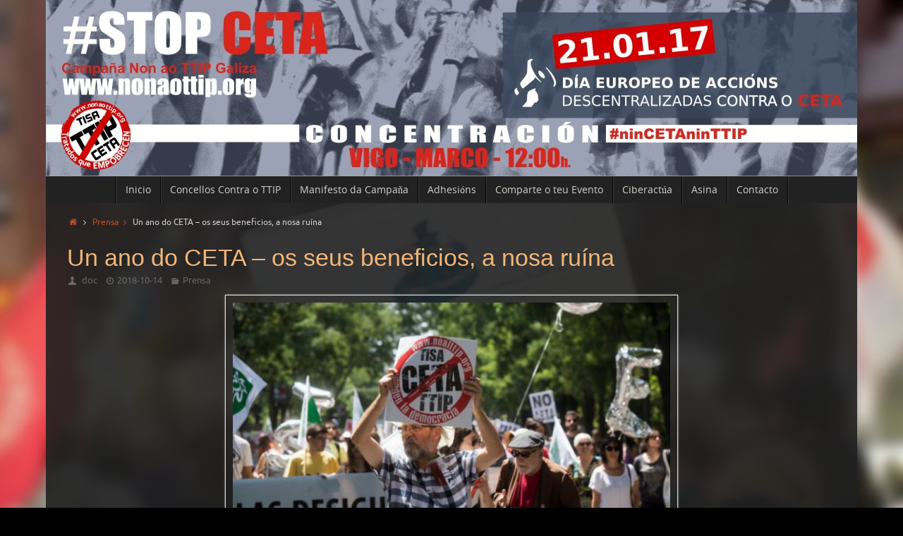

--- FILE ---
content_type: text/html; charset=UTF-8
request_url: https://nonaottip.org/prensa/un-ano-do-ceta-os-seus-beneficios-a-nosa-ruina/
body_size: 9927
content:
<!DOCTYPE html>
<html lang="gl-ES" prefix="og: http://ogp.me/ns#">
<head>
<meta name="viewport" content="width=device-width, user-scalable=no, initial-scale=1.0, minimum-scale=1.0, maximum-scale=1.0">
<meta http-equiv="Content-Type" content="text/html; charset=UTF-8" />
<link rel="profile" href="http://gmpg.org/xfn/11" />
<link rel="pingback" href="https://nonaottip.org/xmlrpc.php" />
<link rel="shortcut icon" href="http://nonaottip.org/wp-content/uploads/2016/09/favicon-2016-09-10.png" /><link rel="apple-touch-icon" href="http://nonaottip.org/wp-content/uploads/2016/09/favicon-2016-09-10.png" /><title>Un ano do CETA – os seus beneficios, a nosa ruína - NON ao TTIP!!</title>

<!-- This site is optimized with the Yoast SEO plugin v9.5 - https://yoast.com/wordpress/plugins/seo/ -->
<link rel="canonical" href="https://nonaottip.org/prensa/un-ano-do-ceta-os-seus-beneficios-a-nosa-ruina/" />
<meta property="og:locale" content="gl_ES" />
<meta property="og:type" content="article" />
<meta property="og:title" content="Un ano do CETA – os seus beneficios, a nosa ruína - NON ao TTIP!!" />
<meta property="og:description" content="Por No al TTIP | 21-9-18 Hai un ano o CETA – o tratado comercial e de investimentos entre a UE e Canadá – entrou en vigor de maneira provisional. Isto quere dicir que a maior parte do contido do tratado xa está a operar. Con todo, a maioría dos … Ler máis..." />
<meta property="og:url" content="https://nonaottip.org/prensa/un-ano-do-ceta-os-seus-beneficios-a-nosa-ruina/" />
<meta property="og:site_name" content="NON ao TTIP!!" />
<meta property="article:section" content="Prensa" />
<meta property="article:published_time" content="2018-10-14T19:23:57+00:00" />
<meta property="og:image" content="https://nonaottip.org/wp-content/uploads/2018/10/92202_ceta-ttip4_thumb_650-642x336.jpg" />
<meta property="og:image:secure_url" content="https://nonaottip.org/wp-content/uploads/2018/10/92202_ceta-ttip4_thumb_650-642x336.jpg" />
<meta property="og:image:width" content="642" />
<meta property="og:image:height" content="336" />
<meta name="twitter:card" content="summary" />
<meta name="twitter:description" content="Por No al TTIP | 21-9-18 Hai un ano o CETA – o tratado comercial e de investimentos entre a UE e Canadá – entrou en vigor de maneira provisional. Isto quere dicir que a maior parte do contido do tratado xa está a operar. Con todo, a maioría dos … Ler máis..." />
<meta name="twitter:title" content="Un ano do CETA – os seus beneficios, a nosa ruína - NON ao TTIP!!" />
<meta name="twitter:image" content="https://nonaottip.org/wp-content/uploads/2018/10/92202_ceta-ttip4_thumb_650-642x336.jpg" />
<script type='application/ld+json'>{"@context":"https://schema.org","@type":"BreadcrumbList","itemListElement":[{"@type":"ListItem","position":1,"item":{"@id":"https://nonaottip.org/","name":"Home"}},{"@type":"ListItem","position":2,"item":{"@id":"https://nonaottip.org/prensa/un-ano-do-ceta-os-seus-beneficios-a-nosa-ruina/","name":"Un ano do CETA \u2013 os seus beneficios, a nosa ru\u00edna"}}]}</script>
<!-- / Yoast SEO plugin. -->

<link rel='dns-prefetch' href='//nonaottip.org' />
<link rel='dns-prefetch' href='//s.w.org' />
<link rel="alternate" type="application/rss+xml" title="NON ao TTIP!! &raquo; Feed" href="https://nonaottip.org/feed/" />
<link rel="alternate" type="application/rss+xml" title="NON ao TTIP!! &raquo; Feed de comentarios" href="https://nonaottip.org/comments/feed/" />
		<script type="text/javascript">
			window._wpemojiSettings = {"baseUrl":"https:\/\/s.w.org\/images\/core\/emoji\/13.0.1\/72x72\/","ext":".png","svgUrl":"https:\/\/s.w.org\/images\/core\/emoji\/13.0.1\/svg\/","svgExt":".svg","source":{"concatemoji":"https:\/\/nonaottip.org\/wp-includes\/js\/wp-emoji-release.min.js?ver=7fdb58d3820114a0ae1776eb5b7e826b"}};
			!function(e,a,t){var n,r,o,i=a.createElement("canvas"),p=i.getContext&&i.getContext("2d");function s(e,t){var a=String.fromCharCode;p.clearRect(0,0,i.width,i.height),p.fillText(a.apply(this,e),0,0);e=i.toDataURL();return p.clearRect(0,0,i.width,i.height),p.fillText(a.apply(this,t),0,0),e===i.toDataURL()}function c(e){var t=a.createElement("script");t.src=e,t.defer=t.type="text/javascript",a.getElementsByTagName("head")[0].appendChild(t)}for(o=Array("flag","emoji"),t.supports={everything:!0,everythingExceptFlag:!0},r=0;r<o.length;r++)t.supports[o[r]]=function(e){if(!p||!p.fillText)return!1;switch(p.textBaseline="top",p.font="600 32px Arial",e){case"flag":return s([127987,65039,8205,9895,65039],[127987,65039,8203,9895,65039])?!1:!s([55356,56826,55356,56819],[55356,56826,8203,55356,56819])&&!s([55356,57332,56128,56423,56128,56418,56128,56421,56128,56430,56128,56423,56128,56447],[55356,57332,8203,56128,56423,8203,56128,56418,8203,56128,56421,8203,56128,56430,8203,56128,56423,8203,56128,56447]);case"emoji":return!s([55357,56424,8205,55356,57212],[55357,56424,8203,55356,57212])}return!1}(o[r]),t.supports.everything=t.supports.everything&&t.supports[o[r]],"flag"!==o[r]&&(t.supports.everythingExceptFlag=t.supports.everythingExceptFlag&&t.supports[o[r]]);t.supports.everythingExceptFlag=t.supports.everythingExceptFlag&&!t.supports.flag,t.DOMReady=!1,t.readyCallback=function(){t.DOMReady=!0},t.supports.everything||(n=function(){t.readyCallback()},a.addEventListener?(a.addEventListener("DOMContentLoaded",n,!1),e.addEventListener("load",n,!1)):(e.attachEvent("onload",n),a.attachEvent("onreadystatechange",function(){"complete"===a.readyState&&t.readyCallback()})),(n=t.source||{}).concatemoji?c(n.concatemoji):n.wpemoji&&n.twemoji&&(c(n.twemoji),c(n.wpemoji)))}(window,document,window._wpemojiSettings);
		</script>
		<style type="text/css">
img.wp-smiley,
img.emoji {
	display: inline !important;
	border: none !important;
	box-shadow: none !important;
	height: 1em !important;
	width: 1em !important;
	margin: 0 .07em !important;
	vertical-align: -0.1em !important;
	background: none !important;
	padding: 0 !important;
}
</style>
	<link rel='stylesheet' id='dpProEventCalendar_headcss-css'  href='https://nonaottip.org/wp-content/plugins/dpProEventCalendar/css/dpProEventCalendar.css?ver=2.3.5' type='text/css' media='all' />
<link rel='stylesheet' id='wp-block-library-css'  href='https://nonaottip.org/wp-includes/css/dist/block-library/style.min.css?ver=7fdb58d3820114a0ae1776eb5b7e826b' type='text/css' media='all' />
<link rel='stylesheet' id='cptch_stylesheet-css'  href='https://nonaottip.org/wp-content/plugins/captcha/css/front_end_style.css?ver=4.4.5' type='text/css' media='all' />
<link rel='stylesheet' id='dashicons-css'  href='https://nonaottip.org/wp-includes/css/dashicons.min.css?ver=7fdb58d3820114a0ae1776eb5b7e826b' type='text/css' media='all' />
<link rel='stylesheet' id='cptch_desktop_style-css'  href='https://nonaottip.org/wp-content/plugins/captcha/css/desktop_style.css?ver=4.4.5' type='text/css' media='all' />
<link rel='stylesheet' id='contact-form-7-css'  href='https://nonaottip.org/wp-content/plugins/contact-form-7/includes/css/styles.css?ver=5.1.5' type='text/css' media='all' />
<link rel='stylesheet' id='essential-grid-plugin-settings-css'  href='https://nonaottip.org/wp-content/plugins/essential-grid/public/assets/css/settings.css?ver=2.0.8' type='text/css' media='all' />
<link rel='stylesheet' id='easy_table_style-css'  href='https://nonaottip.org/wp-content/plugins/easy-table/themes/default/style.css?ver=1.6' type='text/css' media='all' />
<link rel='stylesheet' id='tempera-fonts-css'  href='https://nonaottip.org/wp-content/themes/tempera/fonts/fontfaces.css?ver=7fdb58d3820114a0ae1776eb5b7e826b' type='text/css' media='all' />
<link rel='stylesheet' id='tempera-style-css'  href='https://nonaottip.org/wp-content/themes/tempera/style.css?ver=7fdb58d3820114a0ae1776eb5b7e826b' type='text/css' media='all' />
<script type='text/javascript' src='https://nonaottip.org/wp-includes/js/jquery/jquery.min.js?ver=3.5.1' id='jquery-core-js'></script>
<script type='text/javascript' src='https://nonaottip.org/wp-includes/js/jquery/jquery-migrate.min.js?ver=3.3.2' id='jquery-migrate-js'></script>
<script type='text/javascript' src='https://nonaottip.org/wp-content/plugins/essential-grid/public/assets/js/lightbox.js?ver=2.0.8' id='themepunchboxext-js'></script>
<script type='text/javascript' src='https://nonaottip.org/wp-content/plugins/essential-grid/public/assets/js/jquery.themepunch.tools.min.js?ver=2.0.8' id='tp-tools-js'></script>
<script type='text/javascript' src='https://nonaottip.org/wp-content/plugins/essential-grid/public/assets/js/jquery.themepunch.essential.min.js?ver=2.0.8' id='essential-grid-essential-grid-script-js'></script>
<script type='text/javascript' src='https://nonaottip.org/wp-content/themes/tempera/js/frontend.js?ver=7fdb58d3820114a0ae1776eb5b7e826b' id='cryout-frontend-js'></script>
<link rel="https://api.w.org/" href="https://nonaottip.org/wp-json/" /><link rel="alternate" type="application/json" href="https://nonaottip.org/wp-json/wp/v2/posts/971" /><link rel="EditURI" type="application/rsd+xml" title="RSD" href="https://nonaottip.org/xmlrpc.php?rsd" />
<link rel="wlwmanifest" type="application/wlwmanifest+xml" href="https://nonaottip.org/wp-includes/wlwmanifest.xml" /> 

<link rel='shortlink' href='https://nonaottip.org/?p=971' />
<link rel="alternate" type="application/json+oembed" href="https://nonaottip.org/wp-json/oembed/1.0/embed?url=https%3A%2F%2Fnonaottip.org%2Fprensa%2Fun-ano-do-ceta-os-seus-beneficios-a-nosa-ruina%2F" />
<link rel="alternate" type="text/xml+oembed" href="https://nonaottip.org/wp-json/oembed/1.0/embed?url=https%3A%2F%2Fnonaottip.org%2Fprensa%2Fun-ano-do-ceta-os-seus-beneficios-a-nosa-ruina%2F&#038;format=xml" />
<link rel="alternate" type="application/rss+xml" title="NON ao TTIP!! GeoRSS-Feed" href="https://nonaottip.org/wp-content/plugins/leaflet-maps-marker/leaflet-georss.php?layer=all" />
<!-- Analytics by WP-Statistics v12.6.10 - https://wp-statistics.com/ -->
<style type="text/css" id="custom-background-css">
body.custom-background { background-color: #000000; background-image: url("https://nonaottip.org/wp-content/uploads/2016/04/Back-Nonaottip4.jpg"); background-position: center top; background-size: auto; background-repeat: no-repeat; background-attachment: fixed; }
</style>
	<style type="text/css"> #header, #main, #topbar-inner { max-width: 1150px; } #container.one-column { } #container.two-columns-right #secondary { width:250px; float:right; } #container.two-columns-right #content { width:810px; float:left; } /*fallback*/ #container.two-columns-right #content { width:calc(100% - 280px); float:left; } #container.two-columns-left #primary { width:250px; float:left; } #container.two-columns-left #content { width:810px; float:right; } /*fallback*/ #container.two-columns-left #content { width:-moz-calc(100% - 280px); float:right; width:-webkit-calc(100% - 280px); width:calc(100% - 280px); } #container.three-columns-right .sidey { width:125px; float:left; } #container.three-columns-right #primary { margin-left:30px; margin-right:30px; } #container.three-columns-right #content { width:780px; float:left; } /*fallback*/ #container.three-columns-right #content { width:-moz-calc(100% - 310px); float:left; width:-webkit-calc(100% - 310px); width:calc(100% - 310px);} #container.three-columns-left .sidey { width:125px; float:left; } #container.three-columns-left #secondary {margin-left:30px; margin-right:30px; } #container.three-columns-left #content { width:780px; float:right;} /*fallback*/ #container.three-columns-left #content { width:-moz-calc(100% - 310px); float:right; width:-webkit-calc(100% - 310px); width:calc(100% - 310px); } #container.three-columns-sided .sidey { width:125px; float:left; } #container.three-columns-sided #secondary { float:right; } #container.three-columns-sided #content { width:780px; float:right; /*fallback*/ width:-moz-calc(100% - 310px); float:right; width:-webkit-calc(100% - 310px); float:right; width:calc(100% - 310px); float:right; margin: 0 155px 0 -1090px; } body { font-family: Ubuntu; } #content h1.entry-title a, #content h2.entry-title a, #content h1.entry-title , #content h2.entry-title { font-family: Impact, Haettenschweiler, Arial Narrow Bold, sans-serif ; } .widget-title, .widget-title a { line-height: normal; font-family: Bebas Neue; } .entry-content h1, .entry-content h2, .entry-content h3, .entry-content h4, .entry-content h5, .entry-content h6, #comments #reply-title, .nivo-caption h2, #front-text1 h1, #front-text2 h1, .column-header-image { font-family: Open Sans; } #site-title span a { font-family: inherit; } #access ul li a, #access ul li a span { font-family: Open Sans; } body { color: #D0D0D0; background-color: #222222 } a { color: #BF4D28; } a:hover,.entry-meta span a:hover, .comments-link a:hover { color: #E6AC27; } #header { background-color: #222222; } #site-title span a { color:#ffb738; } #site-description { color:#D0d0d0; background-color: rgba(51,51,51,0.3); padding-left: 6px; } .socials a { background-color: #BF4D28; } .socials-hover { background-color: #E6AC27; } /* Main menu top level */ #access a, #nav-toggle span { color: #d0d0d0; } #access, #nav-toggle {background-color: #222222; } #access > .menu > ul > li > a > span { border-color: #040404; -moz-box-shadow: 1px 0 0 #3a3a3a; -webkit-box-shadow: 1px 0 0 #3a3a3a; box-shadow: 1px 0 0 #3a3a3a; } #access a:hover {background-color: #2f2f2f; } #access ul li.current_page_item > a, #access ul li.current-menu-item > a, #access ul li.current_page_ancestor > a, #access ul li.current-menu-ancestor > a { background-color: #2f2f2f; } /* Main menu Submenus */ #access > .menu > ul > li > ul:before {border-bottom-color:#7a321b;} #access ul ul ul:before { border-right-color:#7a321b;} #access ul ul li { background-color:#7a321b; border-top-color:#884029; border-bottom-color:#6f2710} #access ul ul li a{color:#DDDDDD} #access ul ul li a:hover{background:#884029} #access ul ul li.current_page_item > a, #access ul ul li.current-menu-item > a, #access ul ul li.current_page_ancestor > a, #access ul ul li.current-menu-ancestor > a { background-color:#884029; } #topbar { display:none; } .topmenu ul li a { color: #999; } .topmenu ul li a:hover { color: #BF4D28; border-bottom-color: #f2d3c8; } #main { background-color: #333333; } #author-info, #entry-author-info, .page-title { border-color: #f2d3c8; background: #1f1f1f; } #entry-author-info #author-avatar, #author-info #author-avatar { border-color: #3f3f3f; } .sidey .widget-container { color: #c0c0c0; background-color: #333333; } .sidey .widget-title { color: #d0d0d0; background-color: #444444;border-color:#1c1c1c;} .sidey .widget-container a {color:#BF4D28;} .sidey .widget-container a:hover {color:#E6AC27;} .entry-content h1, .entry-content h2, .entry-content h3, .entry-content h4, .entry-content h5, .entry-content h6 { color: #e8b996; } .sticky .entry-header {border-color:#f2d3c8 } .entry-title, .entry-title a { color: #f2b678; } .entry-title a:hover { color: #E6AC27; } #content h3.entry-format { color: #d0d0d0; background-color: #222222; } #footer { color: #C0c0c0; background-color: #0e0e0e; } #footer2 { color: #C0c0c0; background-color: #0e0e0e; } #footer a { color: #BF4D28; } #footer a:hover { color: #E6AC27; } #footer2 a, .footermenu ul li:after { color: #BF4D28; } #footer2 a:hover { color: #E6AC27; } #footer .widget-container { color: #c0c0c0; background-color: #333333; } #footer .widget-title { color: #d0d0d0; background-color: #444444;border-color:#1c1c1c } a.continue-reading-link, #cryout_ajax_more_trigger { color:#d0d0d0 !important; background:#222222; border-bottom-color:#f2d3c8; } a.continue-reading-link:after { background-color:#E6AC27; } a.continue-reading-link i.icon-right-dir {color:#f2d3c8} a.continue-reading-link:hover i.icon-right-dir {color:#E6AC27} .page-link a, .page-link > span > em {border-color:#2b2b2b} .columnmore a {background:#E6AC27;color:#1f1f1f} .columnmore a:hover {background:#f2d3c8;} .file, .button, #respond .form-submit input#submit, input[type=submit], input[type=reset] { background-color: #333333; border-color: #2b2b2b; box-shadow: 0 -10px 10px 0 #1f1f1f inset; } .file:hover, .button:hover, #respond .form-submit input#submit:hover { background-color: #1f1f1f; } .entry-content tr th, .entry-content thead th { color: #e8b996; } .entry-content fieldset, #content tr td,#content tr th, #content thead th { border-color: #2b2b2b; } #content tr.even td { background-color: #1f1f1f !important; } hr { background-color: #2b2b2b; } input[type="text"], input[type="password"], input[type="email"], input[type="file"], textarea, select, input[type="color"],input[type="date"],input[type="datetime"],input[type="datetime-local"],input[type="month"],input[type="number"],input[type="range"], input[type="search"],input[type="tel"],input[type="time"],input[type="url"],input[type="week"] { background-color: #1f1f1f; border-color: #2b2b2b #3f3f3f #3f3f3f #2b2b2b; color: #D0D0D0; } input[type="submit"], input[type="reset"] { color: #D0D0D0; background-color: #333333; border-color: #2b2b2b; box-shadow: 0 -10px 10px 0 #1f1f1f inset; } input[type="text"]:hover, input[type="password"]:hover, input[type="email"]:hover, textarea:hover, input[type="color"]:hover, input[type="date"]:hover, input[type="datetime"]:hover, input[type="datetime-local"]:hover, input[type="month"]:hover, input[type="number"]:hover, input[type="range"]:hover, input[type="search"]:hover, input[type="tel"]:hover, input[type="time"]:hover, input[type="url"]:hover, input[type="week"]:hover { background-color: rgba(31,31,31,0.4); } .entry-content code { border-color: #2b2b2b; border-bottom-color:#f2d3c8;} .entry-content pre { border-color: #2b2b2b; background-color:#1f1f1f;} .entry-content blockquote { border-color: #3f3f3f; } abbr, acronym { border-color: #D0D0D0; } .comment-meta a { color: #D0D0D0; } #respond .form-allowed-tags { color: #EEEEEE; } .reply a{ background-color: #1f1f1f; border-color: #3f3f3f; } .reply a:hover { background-color: #222222;color: #BF4D28; } .entry-meta .icon-metas:before {color:#666;} .entry-meta span a, .comments-link a {color:#666;} .entry-meta span a:hover, .comments-link a:hover {color:;} .nav-next a:hover {} .nav-previous a:hover { } .pagination { border-color:#151515;} .pagination span, .pagination a { background:#1f1f1f; border-left-color:#050505; border-right-color:#2f2f2f; } .pagination a:hover { background: #272727; } #searchform input[type="text"] {color:#EEEEEE;} .caption-accented .wp-caption { background-color:rgba(242,211,200,0.8); color:#333333} .tempera-image-one .entry-content img[class*='align'],.tempera-image-one .entry-summary img[class*='align'], .tempera-image-two .entry-content img[class*='align'],.tempera-image-two .entry-summary img[class*='align'] { border-color:#f2d3c8;} #content p, #content ul, #content ol, #content, #frontpage blockquote { text-align:Default ; } #content p, #content ul, #content ol, .sidey, .sidey a, table, table td { font-size:17px; word-spacing:Default; letter-spacing:Default; } #content p, #content ul, #content ol, .sidey, .sidey a { line-height:1.7em; } #bg_image {display:block;margin:0 auto;} #content h1.entry-title, #content h2.entry-title { font-size:34px ;} .widget-title, .widget-title a { font-size:18px ;} #content .entry-content h1 { font-size: 32px;} #content .entry-content h2 { font-size: 28px;} #content .entry-content h3 { font-size: 24px;} #content .entry-content h4 { font-size: 20px;} #content .entry-content h5 { font-size: 16px;} #content .entry-content h6 { font-size: 12px;} #site-title span a { font-size:38px ;} #access ul li a { font-size:14px ;} #access ul ul ul a {font-size:12px;} .nocomments, .nocomments2 {display:none;} #header-container > div { margin:40px 0 0 0px;} .page h1.entry-title, .home .page h2.entry-title { display:none; } header.page-header, .archive h1.page-title { display:none; } #content p, #content ul, #content ol, #content dd, #content pre, #content hr { margin-bottom: 1.0em; } #access > .menu > ul { display: table; margin: 0 auto; text-align: center; } #access > .menu > ul > li { display: inline-block; float: initial; } #access > .menu > ul { border-left: 1px solid #3a3a3a; -moz-box-shadow: -1px 0 0 #040404; -webkit-box-shadow: -1px 0 0 #040404; box-shadow: -1px 0 0 #040404; } #toTop {background:#333333;margin-left:1300px;} #toTop:hover .icon-back2top:before {color:#E6AC27;} #main {margin-top:0px; } #forbottom {margin-left: 30px; margin-right: 30px;} #header-widget-area { width: 33%; } #branding { height:250px; } </style> 
<style type="text/css">/* Tempera Custom CSS */ 

/* Tempera Custom CSS */ 

#main {
background-color: rgba(33, 33, 33, 0.9);
} 

#access {
margin-top: 0px;
}</style>
<link rel='stylesheet' id='tempera_style_mobile'  href='https://nonaottip.org/wp-content/themes/tempera/styles/style-mobile.css' type='text/css' media='all' /><script type="text/javascript">var cryout_global_content_width = 900;var cryout_toTop_offset = 1150;</script><link rel="icon" href="https://nonaottip.org/wp-content/uploads/2016/09/favicon-2016-09-10-150x150.png" sizes="32x32" />
<link rel="icon" href="https://nonaottip.org/wp-content/uploads/2016/09/favicon-2016-09-10-300x300.png" sizes="192x192" />
<link rel="apple-touch-icon" href="https://nonaottip.org/wp-content/uploads/2016/09/favicon-2016-09-10-300x300.png" />
<meta name="msapplication-TileImage" content="https://nonaottip.org/wp-content/uploads/2016/09/favicon-2016-09-10-300x300.png" />
<!--[if lt IE 9]>
<script>
document.createElement('header');
document.createElement('nav');
document.createElement('section');
document.createElement('article');
document.createElement('aside');
document.createElement('footer');
</script>
<![endif]-->
<script type="text/javascript">
function makeDoubleDelegate(function1, function2) {
	/* concatenate functions */
    return function() { if (function1) function1(); if (function2) function2(); }
}

function tempera_onload() {
    /* Add responsive videos */
    jQuery(".entry-content").fitVids();
	}; // tempera_onload

jQuery(document).ready(function(){
	/* enable mobile menu handle */
	tempera_mobilemenu_init();
});

// make sure not to lose previous onload events
window.onload = makeDoubleDelegate(window.onload, tempera_onload );
</script>
</head>
<body class="post-template-default single single-post postid-971 single-format-standard custom-background tempera-image-four caption-dark">


<div id="wrapper" class="hfeed">
<div id="topbar" ><div id="topbar-inner">  </div></div>

<div id="header-full">
	<header id="header">
		<div id="masthead">
			<div id="branding" role="banner" >
				<img id="bg_image" alt="" title="" src="https://nonaottip.org/wp-content/uploads/2017/01/cropped-cabecera-web1.jpg"  /><div id="header-container">
</div>								<div style="clear:both;"></div>
			</div><!-- #branding -->
			<a id="nav-toggle"><span>&nbsp;</span></a>
			<nav id="access" role="navigation">
				<div class="skip-link screen-reader-text"><a href="#content" title="Skip to content">Skip to content</a></div>
<div class="menu"><ul id="prime_nav" class="menu"><li id="menu-item-21" class="menu-item menu-item-type-post_type menu-item-object-page menu-item-home menu-item-21"><a href="https://nonaottip.org/"><span>Inicio</span></a></li>
<li id="menu-item-128" class="menu-item menu-item-type-post_type menu-item-object-page menu-item-128"><a href="https://nonaottip.org/mapa-de-mocions/"><span>Concellos Contra o TTIP</span></a></li>
<li id="menu-item-23" class="menu-item menu-item-type-post_type menu-item-object-page menu-item-23"><a href="https://nonaottip.org/manifesto-da-campana/"><span>Manifesto da Campaña</span></a></li>
<li id="menu-item-84" class="menu-item menu-item-type-post_type menu-item-object-page menu-item-84"><a href="https://nonaottip.org/adhesions/"><span>Adhesións</span></a></li>
<li id="menu-item-20" class="menu-item menu-item-type-post_type menu-item-object-page menu-item-20"><a href="https://nonaottip.org/comparte-o-teu-evento/"><span>Comparte o teu Evento</span></a></li>
<li id="menu-item-18" class="menu-item menu-item-type-post_type menu-item-object-page menu-item-18"><a href="https://nonaottip.org/ciberactua/"><span>Ciberactúa</span></a></li>
<li id="menu-item-19" class="menu-item menu-item-type-post_type menu-item-object-page menu-item-19"><a href="https://nonaottip.org/asina/"><span>Asina</span></a></li>
<li id="menu-item-22" class="menu-item menu-item-type-post_type menu-item-object-page menu-item-22"><a href="https://nonaottip.org/contacto/"><span>Contacto</span></a></li>
</ul></div>			</nav><!-- #access -->		
		</div><!-- #masthead -->
	</header><!-- #header -->
</div><!-- #header-full -->

<div style="clear:both;height:0;"> </div>

<div id="main">
		<div id="toTop"><i class="icon-back2top"></i> </div>	<div  id="forbottom" >
		
		<div style="clear:both;"> </div>

		
		<section id="container" class="one-column">
			<div id="content" role="main">
			<div class="breadcrumbs"><a href="https://nonaottip.org"><i class="icon-homebread"></i></a><i class='icon-angle-right'></i> <a href="https://nonaottip.org/category/prensa/">Prensa<i class='icon-angle-right'></i> </a>Un ano do  CETA – os seus beneficios, a nosa ruína</div>			

				<div id="post-971" class="post-971 post type-post status-publish format-standard has-post-thumbnail hentry category-prensa">
					<h1 class="entry-title">Un ano do  CETA – os seus beneficios, a nosa ruína</h1>
										<div class="entry-meta">
						<span class="author vcard" ><i class="icon-author icon-metas" title="Author "></i>  <a class="url fn n" href="https://nonaottip.org/author/doc/" title="View all posts by doc">doc</a> <span class="bl_sep">&#8226;</span></span><span class="onDate date updated"><i class="icon-time icon-metas" title="Date"></i><a href="https://nonaottip.org/prensa/un-ano-do-ceta-os-seus-beneficios-a-nosa-ruina/" rel="bookmark">2018-10-14</a></span><span class="bl_categ"><i class="icon-folder-open icon-metas" title="Categories"></i><a href="https://nonaottip.org/category/prensa/" rel="tag">Prensa</a></span> 					</div><!-- .entry-meta -->

					<div class="entry-content">
						<p><img loading="lazy" class="aligncenter wp-image-972 size-full" src="http://nonaottip.org/wp-content/uploads/2018/10/92202_ceta-ttip4_thumb_650-642x336.jpg" alt="" width="642" height="336" srcset="https://nonaottip.org/wp-content/uploads/2018/10/92202_ceta-ttip4_thumb_650-642x336.jpg 642w, https://nonaottip.org/wp-content/uploads/2018/10/92202_ceta-ttip4_thumb_650-642x336-300x157.jpg 300w, https://nonaottip.org/wp-content/uploads/2018/10/92202_ceta-ttip4_thumb_650-642x336-250x131.jpg 250w, https://nonaottip.org/wp-content/uploads/2018/10/92202_ceta-ttip4_thumb_650-642x336-150x79.jpg 150w" sizes="(max-width: 642px) 100vw, 642px" /></p>
<p>Por No al TTIP | 21-9-18</p>
<p>Hai un ano o CETA – o tratado comercial e de investimentos entre a UE e Canadá – entrou en vigor de maneira provisional. Isto quere dicir que a maior parte do contido do tratado xa está a operar. Con todo, a maioría dos parlamentos nacionais da UE aínda non chegaron a un acordo nin tampouco o Tribunal de Xustiza da Unión Europea ten ditaminado sobre a legalidade do CETA.</p>
<p>Despois dun ano, é difícil avaliar os impactos directos do tratado, pero o que está claro é:</p>
<p>Increméntanse as exportacións de Canadá á Unión Europea notablemente en aluminio; automóbiles; químicos, combustibles minerais e petróleo; e produtos farmacéuticos pola redución de barreiras non arancelarias, é dicir eliminación de regulacións (pois os aranceis nestes produtos estaban case en cero), e non polo aumento en criterios ambientais ou éticos (1)</p>
<p>Non se xeraron empregos significativos e de calidade pero hai evidencias de que as grandes empresas e multinacionais que xa exportaban a Canadá beneficiáronse neste primeiro ano do CETA (2)</p>
<p>O comercio en alimentos e produtos agrícolas concentrouse aínda máis en mans de grandes produtores, poñendo en risco a soberanía alimentaria en ambos os lados e deixando aos pequenos agricultores, consumidores e ao planeta desprotexido (3)</p>
<p>O tratado creou un paraíso para o lobby corporativo, elevando o poder das multinacionais para cambiar regulacións e proteccións. En palabras de David Plunkett, negociador do CETA e agora representante das empresas canadenses en Bruxelas “Por primeira vez o CETA inclúe un capítulo sobre a cooperación reguladora que dá ás empresas canadenses a oportunidade de ter información de primeira e con antelación sobre o que os gobernos teñen planeado facer (en termos reguladores)” (4)</p>
<p><strong>Notas </strong></p>
<p>(1) <a href="https://www.cbc.ca/news/politics/ceta-anniversary-imports-exports-1.4823822" target="_blank" rel="noopener">https://www.cbc.ca/news/politics/ceta-anniversary-imports-exports-1.4823822</a> <a href="https://www.bnnbloomberg.ca/ceta-s-extended-drug-patents-could-cost-ottawa-270m-a-year-pbo-1.1067850" target="_blank" rel="noopener">https://www.bnnbloomberg.ca/ceta-s-extended-drug-patents-could-cost-ottawa-270m-a-year-pbo-1.1067850</a></p>
<p>(2) <a href="https://www.cbc.ca/news/politics/ceta-anniversary-imports-exports-1.4823822" target="_blank" rel="noopener">https://www.cbc.ca/news/politics/ceta-anniversary-imports-exports-1.4823822</a> // <a href="http://www.expansion.com/directivos/2018/08/08/5b6aaf7ae5fdea69408b4573.html" target="_blank" rel="noopener">http://www.expansion.com/directivos/2018/08/08/5b6aaf7ae5fdea69408b4573.html</a></p>
<p>(3) <a href="https://www.bnnbloomberg.ca/ceta-s-extended-drug-patents-could-cost-ottawa-270m-a-year-pbo-1.1067850" target="_blank" rel="noopener">https://www.bnnbloomberg.ca/ceta-s-extended-drug-patents-could-cost-ottawa-270m-a-year-pbo-1.1067850</a> // <a href="https://www.cbc.ca/news/canada/nova-scotia/canada-europe-lobster-exports-united-states-1.4453256" target="_blank" rel="noopener">https://www.cbc.ca/news/canada/nova-scotia/canada-europe-lobster-exports-united-states-1.4453256</a></p>
<p>(4) <a href="https://business.financialpost.com/legal-post/0912-biz-jm-melnitzer" target="_blank" rel="noopener">https://business.financialpost.com/legal-post/0912-biz-jm-melnitzer</a></p>
<p>Fonte: <a href="http://www.noalttip.org/un-ano-del-ceta-sus-beneficios-nuestra-ruina/" target="_blank" rel="noopener">No al TTIP</a></p>
<pre class="western">
</pre>
											</div><!-- .entry-content -->


					<footer class="entry-meta">
						<span class="bl_bookmark"><i class="icon-bookmark icon-metas" title=" Bookmark the permalink"></i> <a href="https://nonaottip.org/prensa/un-ano-do-ceta-os-seus-beneficios-a-nosa-ruina/" title="Permalink to Un ano do  CETA – os seus beneficios, a nosa ruína" rel="bookmark"> Bookmark</a>.</span>											</footer><!-- .entry-meta -->
				</div><!-- #post-## -->

				<div id="nav-below" class="navigation">
					<div class="nav-previous"><a href="https://nonaottip.org/prensa/sanchez-defende-o-tratado-con-canada-a-tan-so-un-ano-da-sua-abstencion/" rel="prev"><i class="meta-nav-prev"></i> Sánchez defende o tratado con Canadá, a tan só un ano da súa abstención</a></div>
					<div class="nav-next"><a href="https://nonaottip.org/prensa/sindicatos-ue-e-canadenses-piden-revisar-o-ceta-en-defensa-dos-dereitos-laborais/" rel="next">Sindicatos UE e canadenses piden revisar o CETA en defensa dos dereitos laborais <i class="meta-nav-next"></i></a></div>
				</div><!-- #nav-below -->

				 <div id="comments" class="hideme">  <p class="nocomments">Comments are closed</p> </div><!-- #comments -->


						</div><!-- #content -->
			</section><!-- #container -->

	<div style="clear:both;"></div>
	</div> <!-- #forbottom -->


	<footer id="footer" role="contentinfo">
		<div id="colophon">
		
			
			
		</div><!-- #colophon -->

		<div id="footer2">
		
				<span style="display:block;float:right;text-align:right;padding:5px 20px 5px;text-transform:uppercase;font-size:11px;">
	Powered by <a target="_blank" href="http://www.cryoutcreations.eu" title="Tempera Theme by Cryout Creations">Tempera</a> &amp; <a target="_blank" href="http://wordpress.org/"
			title="Semantic Personal Publishing Platform">  WordPress.		</a>
	</span><!-- #site-info -->
				
		</div><!-- #footer2 -->

	</footer><!-- #footer -->

	</div><!-- #main -->
</div><!-- #wrapper -->


<!-- Matomo -->
<script>
  var _paq = window._paq = window._paq || [];
  /* tracker methods like "setCustomDimension" should be called before "trackPageView" */
  _paq.push(['trackPageView']);
  _paq.push(['enableLinkTracking']);
  (function() {
    var u="https://stats.ecoarglobal.org/";
    _paq.push(['setTrackerUrl', u+'piwik.php']);
    _paq.push(['setSiteId', '6']);
    var d=document, g=d.createElement('script'), s=d.getElementsByTagName('script')[0];
    g.async=true; g.src=u+'piwik.js'; s.parentNode.insertBefore(g,s);
  })();
</script>
<!-- End Matomo Code -->
<script type="text/javascript">!function(t,e){"use strict";function n(){if(!a){a=!0;for(var t=0;t<d.length;t++)d[t].fn.call(window,d[t].ctx);d=[]}}function o(){"complete"===document.readyState&&n()}t=t||"docReady",e=e||window;var d=[],a=!1,c=!1;e[t]=function(t,e){return a?void setTimeout(function(){t(e)},1):(d.push({fn:t,ctx:e}),void("complete"===document.readyState||!document.attachEvent&&"interactive"===document.readyState?setTimeout(n,1):c||(document.addEventListener?(document.addEventListener("DOMContentLoaded",n,!1),window.addEventListener("load",n,!1)):(document.attachEvent("onreadystatechange",o),window.attachEvent("onload",n)),c=!0)))}}("wpBruiserDocReady",window);
			(function(){var wpbrLoader = (function(){var g=document,b=g.createElement('script'),c=g.scripts[0];b.async=1;b.src='https://nonaottip.org/?gdbc-client=3.1.43-'+(new Date()).getTime();c.parentNode.insertBefore(b,c);});wpBruiserDocReady(wpbrLoader);window.onunload=function(){};window.addEventListener('pageshow',function(event){if(event.persisted){(typeof window.WPBruiserClient==='undefined')?wpbrLoader():window.WPBruiserClient.requestTokens();}},false);})();
</script><script type='text/javascript' id='contact-form-7-js-extra'>
/* <![CDATA[ */
var wpcf7 = {"apiSettings":{"root":"https:\/\/nonaottip.org\/wp-json\/contact-form-7\/v1","namespace":"contact-form-7\/v1"}};
/* ]]> */
</script>
<script type='text/javascript' src='https://nonaottip.org/wp-content/plugins/contact-form-7/includes/js/scripts.js?ver=5.1.5' id='contact-form-7-js'></script>
<script type='text/javascript' src='https://nonaottip.org/wp-includes/js/comment-reply.min.js?ver=7fdb58d3820114a0ae1776eb5b7e826b' id='comment-reply-js'></script>
<script type='text/javascript' src='https://nonaottip.org/wp-includes/js/wp-embed.min.js?ver=7fdb58d3820114a0ae1776eb5b7e826b' id='wp-embed-js'></script>

</body>
</html>

<!--
Performance optimized by W3 Total Cache. Learn more: https://www.boldgrid.com/w3-total-cache/

Object Caching 48/77 objects using Disk
Page Caching using Disk: Enhanced{w3tc_pagecache_reject_reason}
Database Caching using Disk (Request-wide modification query)

Served from: localhost @ 2026-01-16 01:51:11 by W3 Total Cache
-->

--- FILE ---
content_type: text/css
request_url: https://nonaottip.org/wp-content/themes/tempera/style.css?ver=7fdb58d3820114a0ae1776eb5b7e826b
body_size: 12453
content:
/*
Theme Name: Tempera
Theme URI: http://www.cryoutcreations.eu/tempera
Description:We had to follow a very strict recipe to get Tempera just right. We started with a very solid framework of over 200 settings, added a very light user interface, threw in a couple of mobiles and tablets to give it that responsive elasticity, added over 50 fonts, weren't satisfied so we poured all the Google fonts into the mix, then scattered 12 widget areas for consistency, dissolved a slider and unlimited columns into a customizable Presentation Page then mixed it in as well. We then sprinkled all post formats, 8 layouts including magazine and blog, powdered 40+ social icons and even blended in a customizable top bar for extra density. We also made it translation ready and gave it RTL language support for some cultural diversity. The secret ingredient was love and we might've spilled too much of that. But now Tempera has just the right feel and the right texture and is exactly what your empty WordPress canvas needs. NEW! Tempera now comes in 16 different flavors with preset color schemes!
Author: Cryout Creations
Author URI: http://www.cryoutcreations.eu
Version: 1.3.2
License: GNU General Public License v3.0
License URI: http://www.gnu.org/licenses/gpl-3.0.html
Tags: white, black, blue, orange, red, gray, silver, light, dark, one-column, two-columns, three-columns, right-sidebar, left-sidebar, fixed-layout, responsive-layout, custom-background, custom-colors, custom-header, custom-menu, featured-image-header, featured-images, front-page-post-form, full-width-template,  microformats, post-formats, rtl-language-support,  sticky-post, theme-options, threaded-comments, translation-ready
*/

/*
 * Copyright (c) 2013-15 Cryout Creations
 * http://www.cryoutcreations.eu
*/

/* 
IMPORTANT!

Any changes made to this or any other of the theme's files will be lost at the next update.

To safely make customizations to the theme, for CSS-only consider using the theme's dedicated 
"Custom CSS" field found under the Miscellaneous section of the theme settings page; 
for advanced CSS and other customizations, consider using a child theme.
*/

/* Reset default browser CSS */
/* http://meyerweb.com/eric/tools/css/reset/ v2.0 | 20110126 License: none (public domain)*/
html, body, div, span, applet, object, iframe,
h1, h2, h3, h4, h5, h6, p, blockquote, pre,
a, abbr, acronym, address, big, cite, code,
del, dfn, em, img, ins, kbd, q, s, samp,
small, strike, strong, sub, sup, tt, var,
b, u, i, center,
dl, dt, dd, ol, ul, li,
fieldset, form, label, legend,
table, caption, tbody, tfoot, thead, tr, th, td,
article, aside, canvas, details, embed,
figure, figcaption, footer, header, hgroup,
menu, nav, output, ruby, section, summary,
time, mark, audio, video {
	margin: 0;
	padding: 0;
	border: 0;
	font-size: 100%;
}
/* HTML5 display-role reset for older browsers */
article, aside, details, figcaption, figure,
footer, header, hgroup, menu, nav, section {
	display: block;
}
body {
	line-height: 1;
}
ol, ul {
	list-style: none;
}
blockquote, q {
	quotes: none;
}
blockquote:before, blockquote:after,
q:before, q:after {
	content: '';
	content: none;
}
table {
	border-collapse: collapse;
	border-spacing: 0;
}

h1, h2, h3, h4, h5, h6 {
	clear: both;
	font-weight: normal;
}
#content h1,#content h2,#content h3,#content h4,#content h5,#content h6 {
	clear: none;
}
#content .entry-content h1 { font-size: 32px; }
#content .entry-content h2 { font-size: 28px; }
#content .entry-content h3 { font-size: 24px; }
#content .entry-content h4 { font-size: 20px; }
#content .entry-content h5 { font-size: 16px; }
#content .entry-content h6 { font-size: 12px; }
ol, ul {
	list-style: none;
}

.entry-content blockquote {
	padding:15px ;
	padding-left:90px;
	display:block;
	font-style: italic;
	clear:both;
	float:none;
	position:relative;
	border-top:1px solid transparent;
	border-bottom:1px solid transparent;
 }
.entry-content blockquote:before {
left:30px;
content:'\e80f';
font-family:'elusive';
font-size:30px;
position:absolute;
right:10px;
top:35%;
}

#content blockquote p{
 margin-bottom:0;
 }

del {
	text-decoration: line-through;
}
/* tables still need 'cellspacing="0"' in the markup */
table {
	border-collapse: collapse;
	border-spacing: 0;
}
a img {
	border: none;
}


/* =Layout
-------------------------------------------------------------- */

#container {
	float: none;
	margin:0;
	width: 100%;
}
#content {
	margin-bottom: 0px;
}
.sidey {
	display:block;
	float: left;
}

#footer {
	clear: both;
	width: 100%;
}

/* =Fonts
-------------------------------------------------------------- */
body,
input,
textarea,
.page-title span,
.pingback a.url ,
h3#comments-title,
h3#reply-title,
#access .menu,
#access div.menu ul,
#cancel-comment-reply-link,
.form-allowed-tags,
#site-info,
#site-title,
#wp-calendar,
.comment-meta,
.comment-body tr th,
.comment-body thead th,
.entry-content label,
.entry-content tr th,
.entry-content thead th,
.entry-meta,
.entry-title,
.entry-utility,
#respond label,
.navigation,
.page-title,
.pingback p,
.reply,
.widget-title,
.wp-caption-text,
input[type=submit] {
	/*font-family:Open Sans, Arial, sans-serif;*/
}
pre {
	font-family: "Courier 10 Pitch", Courier, monospace;
}
code {
	font-family: Monaco, Consolas, "Andale Mono", "DejaVu Sans Mono", monospace !important;
}
.entry-content pre {
border-bottom:1px solid transparent;
}
.entry-content code {
    border: 1px solid transparent;
	border-bottom:3px solid transparent; 
    clear: both;
    display: block;
    float: none;
    margin: 0 auto;
    overflow: auto;
    padding: 10px !important;
    text-indent: 0;
    white-space: nowrap;
}

/* =Structure
-------------------------------------------------------------- */

/* The main theme structure */
div.menu,
#colophon,
#branding,
#main,
#header {
	margin: 0 auto;
}

#branding {
display:block;
float:left;
clear:both;
height:75px;
padding:0;
position:relative;
overflow:hidden;
width:100%;
}

a#logo {
display:inline;
height:100%;
}

#linky {
background-image: url('[data-uri]');
display:block;
width:100%;
height:100%;
}

/* Structure the footer area */
#footer-widget-area {
	overflow: hidden;
}

.footerfour .widget-area {
	float: left;
	margin-right:2%;
	width: 23.5%;
}
.footerthree .widget-area {
	float: left;
	margin-right:2%;
	width: 32%;
}

.footertwo .widget-area {
	float: left;
	margin-right: 2%;
	width: 49%;
}

.footerone .widget-area {
	float: left;
	width: 100%;
}

.footertwo #second, .footerthree #third, .footerfour #forth {
	margin-right: 0%;
}

#footer-widget-area #fourth {
	margin-right: 0;
}

#site-generator {
	float: right;
	width: 220px;
}


/* =Global Elements
-------------------------------------------------------------- */

/* Main global 'theme' and typographic styles */
body {
}

body,
input,
textarea {
	font-size: 12px;
	line-height: 18px;

}
hr {
	border: 0;
	clear: both;
	height: 1px;
}

/* Text elements */

.entry-content ul {
	margin-left:1.5em;
}

.entry-content ul li,
.entry-content ol li {
	padding:2px 0;
}

.entry-content ul > li {
list-style:circle;
}

.entry-content ol > li {
	text-indent:0px;
}

.entry-content  li li {
margin-left:15px;
}

ol {
	list-style: decimal;
	margin-left: 2.5em;

}
ol ol {
	list-style: upper-alpha;
}
ol ol ol {
	list-style: lower-roman;
}
ol ol ol ol {
	list-style: lower-alpha;
}
ul ul,
ol ol,
ul ol,
ol ul {
	margin-bottom: 0;
}
dl {
	margin: 0 0 24px 0;
}
dt {
	font-weight: bold;
}

strong {
	font-weight: bold;
}
cite,
em,
i {
	font-style: italic;
}
big {
	font-size: 131.25%;
}
ins {
	text-decoration: none;
}
pre {
	line-height: 18px;
	padding: 1.5em;
}
abbr,
acronym {
	border-bottom: 1px dotted transparent;
	cursor: help;
}
sup,
sub {
	height: 0;
	line-height: 1;
	position: relative;
}
input[type="text"], input[type="password"], input[type="email"], input[type="file"], textarea, select,
input[type="color"], input[type="date"], input[type="datetime"], input[type="datetime-local"], input[type="month"], input[type="number"], input[type="range"],
input[type="search"], input[type="tel"], input[type="time"], input[type="url"], input[type="week"]{
	border: 1px solid transparent;
	padding:5px 5px;
	-moz-transition:background-color .2s;
	-o-transition:background-color .2s;
	-webkit-transition:background-color .2s;
	transition:background-color .2s;
	font-family:inherit;
	-moz-border-radius:6px;
	-webkit-border-radius:6px;
	border-radius:6px;
}
input[type="file"] { border-color: transparent !important; }

input::-moz-focus-inner /*Remove button padding in FF*/
{ 
    border: 0;
    padding: 0;
}

a:link,a:visited  {
    text-decoration:none;
}


/* Text meant only for screen readers */
.screen-reader-text {
	position: absolute;
	left: -9000px;
}


/* =Header
-------------------------------------------------------------- */

#header {
	background:none;
}
#site-title {
	float: left;
	font-size: 32px;
	line-height: 32px;
}
#site-title a {
	font-weight: bold;
	text-decoration: none;
    letter-spacing: -0.03em;
	display:block;
}
#site-description {
	display:inline;
	float: left;
	font-size: 15px;
	margin-top:5px;
	padding:3px 6px 3px 0;
	clear:both;
}

#header-container {
display:block;
float:none;
position:relative;
top:0px;
width:100%;
height:100%;
}
#branding #bg_image + #header-container { 
	position: absolute; 
}

#header-container > div {
margin-top:20px;
}

#header:after {
content:"";
display:table;
clear:both;
}

/* Header widget area
-------------------------------------------------------------- */

#header-widget-area {
    display: block;
    right: 0;
	top:5px;
    height: 100%;
    overflow: hidden;
    position: absolute;
    width: 50%;
    z-index: 251;
}


/* =Menu -PRIMARY
-------------------------------------------------------------- */

#nav-toggle { display: none; }

#access {
	display: block;
	float: left;
	margin: 10px auto 0;
	width:100%;
}

#access ul {
}

 #access  ul  li.current_page_item,  #access ul li.current-menu-item  {

}

#access a {
	display:block;
	text-decoration: none;
	font-size:13px;
	-moz-transition:all .3s ease-in-out;
	-o-transition:all .3s ease-in-out;
	-webkit-transition:all .3s ease-in-out;
	transition:all .3s ease-in-out;
}

#access a span {
	display:block;
	padding:10px 13px;
}

#access a:hover {
}

#access > .menu > ul > li > a > span {
border-right:1px solid transparent;
}

#access > .menu > ul > li > a:not(:only-child) span:after {
	font-family:"Elusive";
    content: '\e80a';
    position: absolute; 
    right: 5px;
    top: 10px;
    z-index: 251;
	-moz-transition:all .2s ease-in-out;
	-o-transition:all .2s ease-in-out;
	-webkit-transition:all .2s ease-in-out;
	transition:all .2s ease-in-out;
}

#access > .menu > ul > li:hover > a:not(:only-child) span:after {
    top:20px;
	opacity:0;
}

#access > .menu > ul > li > a:not(:only-child) span {
padding-right:18px;
}

#access ul li {
position:relative;
display:block;
float:left;
white-space: nowrap;
}

#access ul ul {
	display: none;
	position: absolute;
	clear:both;
	z-index: 260;
	margin-left:0px;
}

#access > .menu > ul > li > ul:before {
 border-bottom: 6px solid transparent;/* * */
 border-left: 6px solid transparent;
 border-right: 6px solid transparent;
 content: "";
 display: inline-block;
 left: 10px;
 position: absolute;
 top: -6px;

}

#access ul ul ul:before {
 border-top: 6px solid transparent;
 border-right: 6px solid transparent;/* * */
 border-bottom: 6px solid transparent;
 content: "";
 display: inline-block;
 left: -6px;
 position: absolute;
 top: 12px;

}


#access ul ul li { /* level 2 */
	margin:0;
    width: 100%; /* submenu width fix */
	position:relative;
	display:table;
	float:left;
	clear:both;
	border-top:1px solid transparent;
	border-bottom:1px solid transparent;
}

#access ul ul li a {

}

#access ul ul ul {
	position:absolute;
	left: 100%;
	top: 0px;
	margin:0;
}

#access ul ul ul li { /* level 3 */
     width: 100%;
	 display: block;
     float: none;
 }
 
 #access ul ul ul ul li { /* level 4 */
	top:-1px;
	}

#access ul ul a, #access ul ul ul a {
	display:table;
	float:none;
	min-width:150px;
	width:100%;
	}

#access ul ul li:hover, #access ul ul ul li:hover {
}

#access li:hover > a {
}

#access ul ul :hover > a {
}

#access ul li:hover > ul {
	display: block;
}
#access ul li.current_page_item > a,
#access ul li.current-menu-item > a{
}

#access ul ul li.current_page_item ,
#access ul ul li.current-menu-ancestor,
#access ul ul li.current-menu-item ,
#access ul ul li.current-menu-parent {
}

#access ul li.current_page_item a,
#access ul li.current-menu-ancestor a,
#access ul li.current-menu-item a,
#access ul li.current-menu-parent a,
#access ul li a:hover {
}

/* =Menu -SECONDARY
-------------------------------------------------------------- */

.topmenu {
display:inline;
float:right;
width:auto;
	}

.topmenu ul{

}

.topmenu ul li{
	display:block;
	float:left;
	margin:0 3px;
}

.topmenu ul li a {
	display:block;
	padding:0px 4px;
	maring:0 2px;
	line-height:30px;
	border-bottom:1px solid transparent;
	-moz-transition:all .2s ease-in;
	-o-transition:all .2s ease-in;
	-webkit-transition:all .2s ease-in;
	transition:all .2s ease-in;
}

.footermenu {
padding:5px 0;
display:block;
float:left;
}

.footermenu > ul {
	float:left;
	margin-left:20px;
}

.footermenu ul li{
	display:block;
	float:left;
	margin:0px 5px;
	text-align:center;
	white-space:nowrap;
}

.footermenu ul li:after {
margin-left:10px;
content:"/";
}

.footermenu ul li:last-child:after {
content:"";
}

/* ==Top Bar==
------------------ */

#topbar {
display:block;
height:30px;
width:100%;
border-bottom:1px solid transparent;
}

#topbar-inner {
display:block;
margin:0 auto;
}
#topbar .socials a {background-color:transparent;margin:0;} 
#topbar .socials a img {width:22px;height:22px;padding:0;top:2px; left:2px;}

/* =Content
-------------------------------------------------------------- */

#main {
	clear: both;
	padding: 0px ;
	margin-top:20px;
}

#content,
#content input,
#content textarea {
	font-size: 14px;
	line-height: initial;
}

#content ul ul,
#content ol ol,
#content ul ol,
#content ol ul {
	margin-bottom: 0;
}
#content pre,
#content kbd,
#content tt,
#content var {
	font-size: 15px;
	line-height: 21px;
	overflow:auto;
	font-family: "Courier New",Courier,monospace !important;
}
#content code {
	font-size: 13px;
}
#content dt,
#content th {
}
.entry-content h1,
.entry-content h2,
.entry-content h3,
.entry-content h4,
.entry-content h5,
.entry-content h6 {
	line-height: 1.5em;
	margin:20px 0 0;
}

#content table {
	border: 0;
	margin: 0 0px 24px 0;
	text-align: left;
	width: 100%;
	vertical-align: top;
}
#content tr {
	vertical-align: top;
}
#content .alternate {
}


#content tr th,
#content thead th {
	font-size: 14px;
	padding: 9px 24px;
}
#content tr td {
	border-top: 1px solid transparent;
	padding: 6px 24px;
}

#content tr td, #content tr th, #content thead th {
border-right:1px solid transparent;
}

#content tr td:last-child, #content tr th:last-child {
border-right:none;
}

#content tr.odd td {
}

.page-header {
	display:block;
	float:none;
	padding:10px 0px;
}

.page-header .category-archive-meta {padding-top:5px;}

.page-title {
	font-size: 14px;
	font-weight: bold;
	display:block;
	padding:0px 6px;
	border-left:3px solid transparent;
}
.page-title span {
	font-size: 16px;
	font-style: italic;
	font-weight: normal;
}
.page-title a:link,
.page-title a:visited {
	text-decoration: none;
}
.page-title a:active,
.page-title a:hover {
}
#content .entry-title {
	font-size: 32px;
	font-weight: normal;
	line-height: 1.3em;
	padding:0px;
	margin: 0px;
	word-wrap:break-word;
}
.entry-title a {
/*display: inline-block;*/
 }

.entry-title a:link,
.entry-title a:visited {
	color:inherit;
	text-decoration: none;
}
.entry-title a:active,
.entry-title a:hover {
}

#content > h1.entry-title {
	margin-bottom: 10px;
}

.entry-meta {
    display: block;
    font-size: 12px;
	clear:both;
	overflow:hidden;
}

footer.entry-meta {
/*border-top:1px dashed #CCC;*/
background:url(images/dashed-border.png) 0 0 repeat-x;
padding-top:3px;
}

.entry-meta span, .entry-utility span {
display:block;
float:left;
line-height:22px;
margin-right:10px;
}

.entry-meta span  a{
font-size:13px;
}

.entry-meta span.bl_categ { max-width: 97%; }

.entry-utility {
	clear: both;
	font-size: 13px;
}

.footer-tags {display:block;float:left;}

.entry-utility span.bl_bookmark {
float:none;display:inline;padding:0;
}

.entry-meta span.bl_sep {
display:none;
}

 .comments-link {
float:right;
}

.comments-link * {
font-size:13px;
}

.comments-link b {font-weight:normal;}

#content h3.entry-format {
display:inline;
float:left;
font-size:14px;
padding:0 3px;
margin-right:5px;
-moz-border-radius:100px;
-webit-border-radius:100px;
border-radius:100px;
}

h3.entry-format > i:before {cursor:default;}

.entry-meta abbr,
.entry-utility abbr {
	border: none;
}
.entry-meta abbr:hover,
.entry-utility abbr:hover {
	border-bottom: 1px dotted transparent;
}
.entry-content,
.entry-summary {
	clear: both;
	padding-top:8px;
	word-wrap:break-word;
}
#content .entry-summary p:last-child {
	margin-bottom: 12px;
}
.entry-content fieldset {
	border: 1px solid transparent;
	margin: 0 0 24px 0;
	padding: 24px;
}
.entry-content fieldset legend {
	font-weight: bold;
	padding: 0 24px;
}
.entry-content input {

}
.entry-content input.file,
.entry-content input.button {

}
.entry-content label {

}
.entry-content select {

}
.entry-content sup,
.entry-content sub {
	font-size: 10px;
}

.entry-content blockquote.left {
	float: left;
	margin-left: 0;
	margin-right: 24px;
	text-align: right;
	width: 33%;
}
.entry-content blockquote.right {
	float: right;
	margin-left: 24px;
	margin-right: 0;
	text-align: left;
	width: 33%;
}

.tag-links {
	margin-left:30px;
}

.page-link {
	margin: 10px 0;
	clear:both;
}

 .page-link a, .page-link > span > em {
	font-weight: normal;
	text-decoration: none;
	padding:0 4px;
	border-right:1px solid transparent;
}

.page-link em {font-style:normal;}

.page-link  a:last-child, .page-link > span > em:last-child {
border-right:none;
}

 .page-link a:hover {
}

span.edit-link {
	float:right;
	display: block;
	margin:0 0 0 10px;
	padding:0;
	font-size:12px;
}

#author-info {
	clear: both;
	font-size: 14px;
	line-height: 20px;
	margin: -10px 0 24px 0;
	overflow: hidden;
	border-left:3px solid transparent;
	padding:15px 0;
}

#author-info #author-avatar {
	float: left;
	height: 60px;
	margin: 0 -80px 0 20px;

}
#author-info #author-description {
	float: left;
	margin: 0 0 0 104px;
}

#entry-author-info {
	clear: both;
	font-size: 14px;
	line-height: 20px;
	margin: 24px 0;
	overflow: hidden;
	padding: 18px 0px;
	border-left:3px solid transparent;
}
#entry-author-info #author-avatar {
	float: left;
	height: 60px;
	margin: 0 -80px 0 20px;
}

#author-avatar .avatar {
-webkit-border-radius:100px;
-moz-border-radius:100px;
border-radius:100px;
}
#entry-author-info #author-description {
	float: left;
	margin: 0 0 0 104px;
}
#entry-author-info h2 {
	font-size: 100%;
	font-weight: bold;
	margin-bottom: 0;
}

#content .video-player {
	padding: 0;
}

/* POST FORMATS */

/* =Asides
-------------------------------------------------------------- */

.home #content .format-aside p,
.home #content .category-asides p {
	line-height: 20px;
	margin-bottom: 10px;
	margin-top: 0;
}

.home #content .format-aside .entry-content,
.home #content .category-asides .entry-content {
	padding-top: 0;
}

#content .format-aside .entry-title {
	display:none;
}

#content .format-aside .author ,
#content .format-aside  .bl_categ,
#content .format-aside .bl_sep {
	display:none;
}


/**
 * 5.4 Galleries
 * ----------------------------------------------------------------------------
 */

.gallery {
	margin-bottom: 20px;
	margin-left: -4px;
}

.gallery-item {
	float: left;
	margin: 0 4px 4px 0;
	overflow: hidden;
	position: relative;
}

.gallery-columns-1.gallery-size-medium,
.gallery-columns-1.gallery-size-thumbnail,
.gallery-columns-2.gallery-size-thumbnail,
.gallery-columns-3.gallery-size-thumbnail {
	display: table;
	margin: 0 auto 20px;
}

.gallery-columns-1 .gallery-item,
.gallery-columns-2 .gallery-item,
.gallery-columns-3 .gallery-item {
	text-align: center;
}

.gallery-columns-4 .gallery-item {
	max-width: 23%;
	max-width: -webkit-calc(25% - 4px);
	max-width:         calc(25% - 4px);
}

.gallery-columns-5 .gallery-item {
	max-width: 19%;
	max-width: -webkit-calc(20% - 4px);
	max-width:         calc(20% - 4px);
}

.gallery-columns-6 .gallery-item {
	max-width: 15%;
	max-width: -webkit-calc(16.7% - 4px);
	max-width:         calc(16.7% - 4px);
}

.gallery-columns-7 .gallery-item {
	max-width: 13%;
	max-width: -webkit-calc(14.28% - 4px);
	max-width:         calc(14.28% - 4px);
}

.gallery-columns-8 .gallery-item {
	max-width: 11%;
	max-width: -webkit-calc(12.5% - 4px);
	max-width:         calc(12.5% - 4px);
}

.gallery-columns-9 .gallery-item {
	max-width: 9%;
	max-width: -webkit-calc(11.1% - 4px);
	max-width:         calc(11.1% - 4px);
}

.gallery-columns-1 .gallery-item:nth-of-type(1n),
.gallery-columns-2 .gallery-item:nth-of-type(2n),
.gallery-columns-3 .gallery-item:nth-of-type(3n),
.gallery-columns-4 .gallery-item:nth-of-type(4n),
.gallery-columns-5 .gallery-item:nth-of-type(5n),
.gallery-columns-6 .gallery-item:nth-of-type(6n),
.gallery-columns-7 .gallery-item:nth-of-type(7n),
.gallery-columns-8 .gallery-item:nth-of-type(8n),
.gallery-columns-9 .gallery-item:nth-of-type(9n) {
	margin-right: 0;
}

.gallery-icon {
	-moz-box-sizing: border-box;
	-webkit-box-sizing: border-box;
	box-sizing: border-box;
	line-height:0;
}

.gallery-caption {
	background-color: rgba(0, 0, 0, 0.7);
	-moz-box-sizing: border-box;
	-webkit-box-sizing: border-box;
	box-sizing: border-box;
	color: #fff;
	font-size: 14px;
	line-height: 1.3;
	margin: 0;
	max-height: 50%;
	opacity: 0;
	padding: 2px 8px;
	position: absolute;
	bottom: 0;
	left: 0;
	text-align: left;
	-moz-transition: opacity 400ms ease;
	-o-transition: opacity 400ms ease;
	-webkit-transition: opacity 400ms ease;
	transition:         opacity 400ms ease;
	width: 100%;
	cursor: default;
	-moz-box-sizing: border-box;
	-webkit-box-sizing: border-box;
	box-sizing: border-box;
}

.gallery-item:hover .gallery-caption {
	opacity: 1;
}

.gallery-columns-7 .gallery-caption,
.gallery-columns-8 .gallery-caption,
.gallery-columns-9 .gallery-caption {
	display: none;
}



/* =Chat
-------------------------------------------------------------- */
.format-chat p {
	font-family:Monaco, "Courier New", monospace !important;
}

/* =Quote
-------------------------------------------------------------- */
.format-quote blockquote,
.format-quote blockquote p{
	font-family: Georgia,"Bitstream Charter",serif !important;
	font-size:1.1em !important;
}


/* =Status
-------------------------------------------------------------- */

.format-status .entry-title {
	display:none;
}

.status_content {
}

.format-status .avatar {
	display:block;
	width:auto;
	float:left;
	margin:0 10px 10px 0;
}

/* =Attachment pages
-------------------------------------------------------------- */

.attachment .entry-content .entry-caption {
	font-size: 140%;
	margin-top: 24px;
}


/* =Images
-------------------------------------------------------------- */

#content img {
	margin: 0;
	height: auto;
	max-width:100%;
	-moz-box-sizing:border-box;
	-webkit-box-sizing:border-box;
	box-sizing:border-box;
}
#content table img {
	max-width: inherit; }

#content img:hover {
}

#content .alignleft,
#content img.alignleft {
	display: inline;
	float: left;
	margin-right: 24px;
	margin-top: 4px;
}
#content .alignright,
#content img.alignright {
	display: inline;
	float: right;
	margin-left: 24px;
	margin-top: 4px;
}
#content .aligncenter,
#content img.aligncenter {
	clear: both;
	display: block;
	margin-left: auto;
	margin-right: auto;
}
#content img.alignleft,
#content img.alignright,
#content img.aligncenter {
	margin-bottom: 12px;
}

#content img.alignleft,
#content img.alignright,
#content img.aligncenter,
#content img.alignnone,
#content .wp-caption img {
	-moz-transition:all .3s ease-in-out;
	-o-transition:all .3s ease-in-out;
	-webkit-transition:all .3s ease-in-out;
	transition:all .3s ease-in-out;
	opacity:0.99;
	filter:alpha(opacity=99);
}

#content img.alignleft:hover,
#content img.alignright:hover,
#content img.aligncenter:hover,
#content img.alignnone:hover,
#content .wp-caption img:hover {
	opacity:0.8;
	filter:alpha(opacity=80);
}
#content .wp-caption {
	margin-bottom: 20px;
	text-align: center;
	max-width:100%;
	position:relative;
}
#content .wp-caption img {
	border:none !important;
	padding:0px;
	-moz-box-shadow: none !important;
    -webkit-box-shadow: none !important;
    box-shadow: none !important;
	width: 100%;
}

#content .wp-caption > a {
line-height:0;
display:block;
}

#content .wp-caption .wp-caption-text {
    -moz-box-sizing: border-box;
    -webkit-box-sizing: border-box;
	box-sizing: border-box;
    bottom: 0;
	margin-bottom:0;
    padding: 10px 5px;
    position: absolute;
    text-align: center;
    text-indent: 0;
    width: 100%;
}
#content .wp-smiley {
	margin: 0;
	width:auto !important;
    -moz-box-shadow: none !important;
	-webkit-box-shadow: none !important ;
	box-shadow: none !important;
    background: none !important;
    border: 0 !important;
    vertical-align: middle;
}

#content .attachment img { /* single attachment images should be centered */
	display: block;
	margin: 0 auto;
	max-width:96%;
}


/* =Navigation
-------------------------------------------------------------- */

.navigation {
	font-size: 14px;
	overflow: hidden;

}
.navigation a:link,
.navigation a:visited {
	text-decoration: none;
}
.navigation a:active,
.navigation a:hover {

}
.nav-previous a{
	float: left;
	width: 47%;
	padding:5px 1%;

}
.nav-next a{
	float: right;
	text-align: right;
	width: 47%;
	padding:5px 1%;
}

 .nav-next a:hover {
}

.nav-previous:hover .meta-nav-prev:before{
margin-right:10px;
margin-left:-5px;
}
.nav-next:hover .meta-nav-next:before{
margin-left:10px;
margin-right:-5px;
}
.meta-nav-prev:before { 
font-family:"elusive";
content: '\e827';
font-style:normal;
margin-right:5px;
font-size:9px;
-moz-transition:.2s margin ease-in-out;
-o-transition:.2s margin ease-in-out;
-webkit-transition:.2s margin ease-in-out;
transition:.2s margin ease-in-out;
} /* '?' */
.meta-nav-next:before { 
font-family:"elusive";
content: '\e828';
font-style:normal;
margin-left:5px;
font-size:9px;
-moz-transition:.2s margin ease-in-out;
-o-transition:.2s margin ease-in-out;
-webkit-transition:.2s margin ease-in-out;
transition:.2s margin ease-in-out; } /* '?' */

.single #nav-above {
	display: block;
}
#nav-below {
	margin-bottom: 5px;
	margin-top:5px;
	display:block;
	float:none;
	clear:both;
}


/* =Comments
-------------------------------------------------------------- */
#comments {
	padding:10px 0px;
	clear: both;
}
#comments .navigation {
	padding: 0 0 18px 0;
}
h3#comments-title,
h3#reply-title {
	font-size: 22px;
}
h3#comments-title {
	margin-bottom:30px;
	line-height:26px;
}
.commentlist {
	list-style: none;
	margin: 0;
}
.commentlist li.comment {
	margin: 0;
	list-style:none;
	line-height:10px;
}

.commentlist li.comment:hover {
}

.commentlist .comment-body {
padding:10px;
overflow:hidden;
clear:both;
line-height:22px;
margin-bottom:20px;
}

.commentlist li:last-child {
}
#comments .comment-body ul,
#comments .comment-body ol {
}
#comments .comment-body p:last-child {
	margin-bottom: 6px;
}
#comments .comment-body blockquote p:last-child {
	margin-bottom: 24px;
}
.commentlist ol {
	list-style: decimal;
}

.avatar-container {
float:left;
}

.avatar-container:before {
content:"";
width:60px;height:60px;
position:absolute;
moz-border-radius:30px 30px 0 30px;
-webkit-border-radius:30px 30px 0 30px;
border-radius:30px 30px 0 30px;
/*box-shadow:0 1px 3px rgba(0,0,0,0.5) inset;*/
}

.avatar-container:hover:before {
display:none;
}

.commentlist .avatar {
	-moz-border-radius:30px 30px 0 30px;
	-webkit-border-radius:30px 30px 0 30px;
	border-radius:30px 30px 0 30px;
	-moz-transition:all .3s ease-in-out;
	-o-transition:all .3s ease-in-out;
	-webkit-transition:all .3s ease-in-out;
	transition:all .3s ease-in-out;
}

.commentlist .avatar:hover {
	-moz-border-radius:0px 30px 30px 30px;
	-webkit-border-radius:30px 30px 0 30px;
	border-radius:0px 30px 30px 30px;
}
.comment-author {
	display:inline-block;
	line-height:24px;
	-moz-transition:background .3s ease;
	-o-transition:background .3s ease;
	-webkit-transition:background .3s ease;
	transition:background .3s ease;
}

.comment-details {
	float:left;
	padding:7px 10px;
	position:relative;
}

.comment-author cite {
	font-style: normal;
	font-weight: normal;
	font-size:18px;
}
.comment-meta {
	font-size: 12px;
}
.comment-meta a:link,
.comment-meta a:visited {
	text-decoration: none;
}
.comment-meta a:active,
.comment-meta a:hover {
}
.commentlist .even {
}
.commentlist .bypostauthor {
}

.comment-await {
margin-left:25px;
}
.reply a{
	font-size: 12px;
	padding:2px 10px;
	display:block;
	width:auto;
	text-align:right;
	-moz-transition:all .2s ease;
	-o-transition:all .2s ease;
	-webkit-transition:all .2s ease;
	transition:all .2s ease;
}

.reply a:hover .icon-reply:before {
margin-right:10px;
}

.reply a,
a.comment-edit-link {
}

.reply a:hover,
a.comment-edit-link:hover {

}
.commentlist .children {
	background-image:none;
	list-style: none;
	margin: 0;
	margin-left:20px;
}
.commentlist .children li {
	border: none;
	background-image:none !important;
	margin: 0;
	text-indent:0px !important;
}


#content .nocomments, #content .nocomments2 {
margin-bottom:0;
}

.hideme {display:none;}

#comments .pingback {
	border-bottom: 1px solid transparent;
	margin-bottom: 18px;
	padding-bottom: 18px;
}
.commentlist li.comment+li.pingback {
	margin-top: -6px;
}
#comments .pingback p {
	display: block;
	font-size: 12px;
	line-height: 18px;
	margin: 0;
}
#comments .pingback .url {
	font-size: 13px;
	font-style: italic;
}

/* Comments form */
input[type=submit], input[type=reset] {
	border:1px solid transparent;
	padding:7px 15px;
	cursor:pointer;
	-moz-border-radius:100px;
	-webkit-border-radius:100px;
	border-radius:100px;
}
#respond {
	margin: 0;
	overflow: hidden;
	position: relative;
}
#respond p {
	margin: 0;
}
#respond .comment-notes {
	margin-bottom: 0.2em;
	font-size:0.8em;
}
.form-allowed-tags {
	line-height: 1em;
}
.children #respond {
	margin: 0 48px 0 0;
	min-width:400px;
}
h3#reply-title {
	margin: 0;
	padding:5px 0;
}
#comments-list #respond {
	margin: 0 0 18px 0;
}
#comments-list ul #respond {
	margin: 0;
}
#cancel-comment-reply-link {
	font-size: 12px;
	font-weight: normal;
	line-height: 18px;
}
#respond .required {
}

#commentform  {
	max-width:550px;
	display:block;
}

#respond label {
display:none;
}

#respond input {
	width:100%;
	padding:10px;
	-moz-box-sizing:border-box;
	-webkit-box-sizing:border-box;
	box-sizing:border-box;
}

.comment-form-comment textarea {
	display:block;
	float:none;
	height:150px;
	width:100%;
	padding:10px;
	-moz-box-sizing:border-box;
	-webkit-box-sizing:border-box;
	box-sizing:border-box;
}

.comment-form-author label, .comment-form-email label, .comment-form-email label, .comment-form-url label, .comment-form-comment label {
display:block;
float:none;
}

.comment-form-author input, .comment-form-email input, .comment-form-email input, .comment-form-url input, .comment-form-comment input {
display:block;
float:none;
}

#respond input:hover, #respond textarea:hover {

}

#respond .form-allowed-tags {
	font-size: 12px;
	line-height: 18px;
	width: 100%;
	clear:both;
	display:block;
	float:none;
}
#respond .form-allowed-tags code {
	font-size: 11px;
}
#respond .form-submit {
	margin: 12px 0;
	text-align:right;
	clear:both;
}
#respond .form-submit input {
	font-size: 14px;
	width: auto;
}

#respond .form-submit input#submit {
	border:1px solid transparent;
	-moz-transition:background-color .2s ease;
	-o-transition:background-color .2s ease;
	-webkit-transition:background-color .2s ease;
	transition:background-color .2s ease;
}

#respond .form-submit input#submit:hover {
	cursor:pointer;
}

.file, .button {
	border:1px solid transparent;
	padding:4px 7px;
	-moz-transition:background-color .2s ease;
	-o-transition:background-color .2s ease;
	-webkit-transition:background-color .2s ease;
	transition:background-color .2s ease;
}


.file, .button, #respond .form-submit input#submit {
-webkit-border-radius:100px;
-moz-border-radius:100px;
border-radius:100px;
}

.file:hover, .button:hover {
	cursor:pointer;
}

/* =Widget Areas
-------------------------------------------------------------- */

.widget-area ul, .widget-area ul ul {
	list-style: none !important;
	list-style-image:none;
}

.widget-container {
	padding:5px;
	margin: 0 0 20px 0;
}

.widget-container > * {max-width:100%;}

.widget-container ul li {
	display:block;
	float:none;
	margin-bottom:10px;
}

.widget-title {
	font-size:16px;
	padding:5px 0;
	padding-left:10px;
	text-align:left;
	margin-bottom:10px;
	-moz-border-radius:5px;
	-webkit-border-radius:5px;
	border-radius:5px;
	border-bottom:1px solid transparent;
}

#footer-widget-area a:hover {
	text-decoration:underline;
}

.widget-area a:link,
.widget-area a:visited {
	text-decoration: none;
	word-wrap:break-word;
}
.widget-area a:active,
.widget-area a:hover {
}

.widget-area .entry-meta {
	font-size: 11px;
}

/* Search buttons */
#searchform {
display:block;
height:auto;
position:relative;
overflow:hidden;
}

.contentsearch {
display:block;float:none;
overflow:hidden;
margin-bottom:20px;padding:10px;
}
.no-results .contentsearch {padding:0;}

#searchform input[type="text"]  {/* This keeps the search inputs in line This is the Sidebar Search*/
	display:block;float:left;
	font-size:15px;
	padding:0px 30px 0 10px;
	height:42px;width:100%;
	-moz-box-sizing:border-box;
	-webkit-box-sizing:border-box;
	box-sizing:border-box;
	-moz-border-radius:5px;
	-webkit-border-radius:5px;
	border-radius:5px;
}

.contentsearch #searchform input[type="text"] {
	width:100%;
	margin-left:0;
	-webkit-box-sizing:border-box;
	-moz-box-sizing:border-box;
	box-sizing:border-box;
}
.widget_search label {display: none;}

#searchsubmit {
font-family:"elusive";
display:block;
border:none;
box-shadow: none; -moz-box-shadow: none; -webkit-box-shadow: none;
right:0px;
height:42px;
vertical-align:middle;
-moz-transition: all .2s ease-in-out;
-o-transition: all .2s ease-in-out;
-webkit-transition: all .2s ease-in-out;
transition: all .2s ease-in-out;
position:absolute;
background:none;
font-size:17px;
}

#searchform:hover #searchsubmit {
right:-30px;
}

/* Callendar */
#wp-calendar {width:100%;}
#wp-calendar caption {
	font-size: 14px;font-weight: bold;
	padding-bottom: 4px;margin-left:10px;}
#wp-calendar thead {font-size: 11px;}
#wp-calendar tbody td {
	padding: 3px 0 2px;text-align: center;
	border:1px solid transparent;}
#wp-calendar tbody td:hover {opacity:0.8;}
#wp-calendar tbody td a{
	border:none;background:none;
	padding:0;margin:0;}
#wp- tbody .pad {background: none;}
#wp-calendar tfoot #next {text-align: right;}

.widget_rss a.rsswidget {}
.widget_rss a.rsswidget:hover {}
.widget_rss .widget-title img {width: 11px;height: 11px;}

/* Main sidebars */
#main .widget-area ul {
	margin-left: 0;
	padding: 0;
}
#main .widget-area ul ul {
	border: none;
	margin-left: 10px;
	padding: 0;
}
/* Before and after content widgets */

.yoyo .widget-title {
background:none;
padding:0;
margin:0;
}

/* Footer widget areas */
#footer-widget-area {
margin:20px 0 10px 0;
}

#footer-widget-area a{
}


/* =Footer
-------------------------------------------------------------- */

#footer {
	margin-top:20px;
	margin-bottom: 0px;
}

#footer a{
-moz-transition:color .2s;
-o-transition:color .2s;
-webkit-transition:color .2s;
transition:color .2s;
}

#footer2 {
display:block;
padding:10px 0 3px;
overflow:visible;
margin-bottom:20px;
}

#footer2:after {
content:"";
display:table;
clear:both;
}

#colophon {
	margin: 0 30px;
	overflow: hidden;
}

#site-copyright {
	display:block;
	float:none;
	padding-top:5px;
	font-style: italic;
	clear:both;
	margin:0 auto;
	text-align:center;
}

#footer2 a{
text-decoration:none;
}

#footer2 a:hover{
text-decoration:underline;
}

img#wpstats {
	display: block;
	margin: 0 auto 10px;
}

/*  Extras   */

#forbottom {
	clear:both;
	margin:0px 30px;
	padding:20px 0;
	/*min-height:400px;*/
	
}

/* =Mobile Safari ( iPad, iPhone and iPod Touch )
-------------------------------------------------------------- */

pre {
	-webkit-text-size-adjust: 140%;
}
code {
	-webkit-text-size-adjust: 160%;
}
#access,
.entry-meta,
.entry-utility,
.navigation,
.widget-area {
	-webkit-text-size-adjust: 120%;
}
#site-description {
	-webkit-text-size-adjust: none;
}


/* SOCIALS */

.socials {
	float:right;
	position:relative;
	margin-right:10px;
	height:30px;
	overflow: hidden;
}
.socials a {
	display:block;
	float:left;
	margin-right:5px;
	position:relative;
	height:26px;
	width:26px;
	padding:2px;
	overflow:hidden;
	-moz-border-radius:50px;
	-webkit-border-radius:50px;
	border-radius:50px;
}
.socials img {
	width:26px;
	height:26px;
	position:relative;
	z-index:99;
}

/* The animated square */
.socials-hover {
	width:0;
	height:0;
	display:block;
	position:absolute;
	left:50%;top:50%;
	-moz-border-radius:50px;
	-webkit-border-radius:50px;
	border-radius:50px;
}

#header-container >div#sheader {
	position:absolute;
	margin:0;
	top:10px;
	right:5px;
}
#smenul, #smenur {
	float:none;
	margin:0px auto;
	position:inherit;
	display:table;
}

#smenul a , #smenur a {
margin:3px;
}

#sfooter {
float:none;
clear:both;
display:table;
margin:5px auto 0;
text-align:center;
}

#sfooter a {
margin-left:5px;
}

#srights, #slefts {
right:0;
padding:5px;
position:fixed;
top:40%;
height:auto;
display:block;
width:30px;
margin:0 1px;
opacity:0.5;
-moz-transition:opacity .5s ease-in-out;
-o-transition:opacity .5s ease-in-out;
-webkit-transition:opacity .5s ease-in-out;
transition:opacity .5s ease-in-out;
z-index:99;
}

#slefts {left:0;}

#srights:hover, #slefts:hover {
opacity:1;
}

#srights a, #slefts a {
display:block;
float:none;
clear:both;
margin: 0 0 5px 0;
}

.socials a:last-child {margin-bottom:0 !important;}

/* ARTICLES */

article.post, article.page {
	display:block;
	overflow:hidden;
	margin:0;
	padding:0;
	margin-bottom:36px;
}

div.post, div.page, .yoyo > li {
	display:block;
	overflow:hidden;
	padding:0;
	margin-bottom:36px;
}

article.sticky {
}

.sticky .entry-header {
border-bottom:2px solid transparent;
}

#toTop {
width:auto;height:auto;
bottom:40px;
opacity:0;
z-index:251;
position:fixed;
cursor:pointer;
display:block;
padding:8px 10px;
-moz-border-radius:0 4px 4px 0;
-webkit-border-radius:0 4px 4px 0;
border-radius:0 4px 4px 0;
-moz-transition:all .3s ease-in-out;
-o-transition:all .3s ease-in-out;
-webkit-transition:all .3s ease-in-out;
transition:all .3s ease-in-out;
font-size:12px;
}

.icon-back2top:before { 
content: '\e812';
-moz-transition:all .2s ease-in-out;
-o-transition:all .2s ease-in-out;
-webkit-transition:all .2s ease-in-out;
transition:all .2s ease-in-out;
} /* '?' */

#toTop:hover .icon-back2top:before {
}

/* CUSTOM IMAGE BORDER */

.tempera-image-none .entry-content img[class*='align'],
.tempera-image-none .entry-summary img[class*='align'] {}

.tempera-image-one .entry-content img[class*='align'],
.tempera-image-one .entry-summary img[class*='align'] {
	border-bottom:3px solid transparent;
}
.tempera-image-two .entry-content img[class*='align'],
.tempera-image-two .entry-summary img[class*='align'] {
	border-top:1px solid transparent;
	border-bottom:1px solid transparent;
	padding:2px 0;
}
.tempera-image-three .entry-content img[class*='align'],
.tempera-image-three .entry-summary img[class*='align'] {
	border:1px solid #222;
	padding:0;
	-moz-box-shadow:0 0 15px #ccc;
	-webkit-box-shadow:0 0 15px #ccc;
	box-shadow:0 0 15px #ccc;
}
.tempera-image-four .entry-content img[class*='align'],
.tempera-image-four .entry-summary img[class*='align'] {
	border:1px solid #DDD;
	-moz-box-shadow:0 0 2px #CCC;
	-webkit-box-shadow:0 0 2px #CCC;
	box-shadow:0 0 2px #CCC;
	padding:10px;
}
.tempera-image-five .entry-content img[class*='align'],
.tempera-image-five .entry-summary img[class*='align'] {
padding:6px;
background:url(images/border.png) repeat;
}

.tempera-image-one .entry-content img[class*='align']:hover,
.tempera-image-one .entry-summary img[class*='align']:hover {background-color:#eee;}
.tempera-image-two .entry-content img[class*='align']:hover,
.tempera-image-two .entry-summary img[class*='align']:hover {-moz-box-shadow:none;-webkit-box-shadow:none;box-shadow:none;}
.tempera-image-three .entry-content img[class*='align']:hover,
.tempera-image-three .entry-summary img[class*='align']:hover {-moz-box-shadow:none;-webkit-box-shadow:none;box-shadow:none;}

/* CUSTOM CAPTION LOOK */

.caption-simple #content  .wp-caption .wp-caption-text {
    position: inherit;
	padding:7px 5px;
	font-style:italic;
}

.caption-dark #content  .wp-caption .wp-caption-text {
padding:20px 5px 10px !important;
background: none repeat scroll 0 0 rgba(0, 0, 0, 0.6);
background: -webkit-gradient(linear, 0% 0%, 0% 100%, from(rgba(0,0,0,0)), to(rgba(0,0,0,1))); 
background: -webkit-linear-gradient(top, rgba(0,0,0,0),  rgba(0,0,0,1));
background: -ms-linear-gradient(top, rgba(0,0,0,0),  rgba(0,0,0,1)); 
background: -o-linear-gradient(top, rgba(0,0,0,0),  rgba(0,0,0,1));
background: -moz-linear-gradient(top, rgba(0,0,0,0),  rgba(0,0,0,1)); 
background: linear-gradient(top, rgba(0,0,0,0),rgba(0,0,0,.6) 50%,  rgba(0,0,0,0.8));
color:#EEE;
text-shadow:0 0 7px #000;
}


.caption-light #content  .wp-caption .wp-caption-text {
background: none repeat scroll 0 0 rgba(255, 255, 255, 0.7);
background: -webkit-gradient(linear, 0% 0%, 0% 100%, from(rgba(255,255,255,0.4)), to(rgba(255,255,255,0.8))); 
background: -webkit-linear-gradient(top, rgba(255,255,255,0.4),  rgba(255,255,255,0.8));
background: -moz-linear-gradient(top, rgba(255,255,255,0.4),  rgba(255,255,255,0.8)); 
background: -ms-linear-gradient(top, rgba(255,255,255,0.4),  rgba(255,255,255,0.8)); 
background: -o-linear-gradient(top, rgba(255,255,255,0.4),  rgba(255,255,255,0.8));
color:#333;
}

/* CUSTOM META AREA LOOK */


/* BREADCRUMBS */

.breadcrumbs {
	font-size:0.85em;
	display:block;
	margin-bottom:20px;
	position:relative;
}

.icon-homebread:before { content: '\e81f'; font-size:1em;cursor:pointer;} /* '?' */

 .breadcrumbs a {
}
 .breadcrumbs a:hover {
}

/* PAGINATION */

.pagination {
	display:table;
	float:none;
	margin:20px auto;
	text-align:center;
	clear:both;
	border:1px solid transparent;
}
.pagination span, .pagination a {
	display:block;
	float:left;
	margin-right:0px;
	padding:10px 0;
	text-decoration:none;
	width:40px;
	text-align:center;
	position:relative;
	font-size:13px;
	line-height:20px;
	border-right:1px solid transparent;
	border-left:1px solid transparent;
	-moz-transition:background .3s;
	-o-transition:background .3s;
	-webkit-transition:background .3s;
	transition:background .3s;
}

.pagination span:first-child, .pagination a:first-child {border-left:0;}

.pagination a:hover{
}

.pagination .current{
}


/* CUSTOM FRONT PAGE */


/*
 * jQuery Nivo Slider v3.2
 * http://nivo.dev7studios.com
 *
 * Copyright 2011, Gilbert Pellegrom
 * Free to use and abuse under the MIT license.
 * http://www.opensource.org/licenses/mit-license.php
 *
 * March 2010
 */


/* The Nivo Slider styles */
.nivoSlider {
	position:relative;
	width:100%;
	height:auto;
	overflow: hidden;
}
.nivoSlider img {
	position:absolute;
	top:0px;
	left:0px;
	max-width: none;
}
.nivo-main-image {
	display: block !important;
	position: relative !important;
	width: 100% !important;
}

/* If an image is wrapped in a link */
.nivoSlider a.nivo-imageLink {
	position:absolute;
	top:0px;
	left:0px;
	width:100%;
	height:100%;
	border:0;
	padding:0;
	margin:0;
	z-index:6;
	display:none;
	filter:alpha(opacity=0);
	opacity:0;
}
/* The slices and boxes in the Slider */
.nivo-slice {
	display:block;
	position:absolute;
	z-index:5;
	height:100%;
	top:0;
}
.nivo-box {
	display:block;
	position:absolute;
	z-index:5;
	overflow:hidden;
}
.nivo-box img { display:block; }

/* Caption styles */
.nivo-caption {
	position:absolute;
	right:60px;
	bottom:60px;
	width:43%;
	z-index:8;
	padding: 10px;
	filter:alpha(opacity=8);
	opacity: 0.8;
	overflow: hidden;
	display: none;
	-webkit-box-sizing: border-box;
	-moz-box-sizing: border-box;
	box-sizing: border-box;
	-webkit-border-radius:0;
	-moz-border-radius:0;
	border-radius:0;
}
.nivo-caption h2 {
	margin-bottom:10px;
	font-size:24px;
	line-height:30px;
	padding:5px 10px 15px 5px;
	border-bottom:1px solid #444;
	font-weight:normal;
	text-align:right;
}

.slide-text {
	padding-left:20px;
	text-align:right;
	padding-right:10px;
	font-size:14px;
	line-height:1.5em;
}

.nivo-caption a {
	display:inline !important;
	text-decoration: underline; 
}
.nivo-html-caption {
    display:none;
}
/* Direction nav styles (e.g. Next & Prev) */
.nivo-directionNav a {
	position:absolute;
	top:40%;
	z-index:9;
	cursor:pointer;
}
.nivo-prevNav {
	left:0px;
}
.nivo-nextNav {
	right:0px;
}
/* Control nav styles (e.g. 1,2,3...) */
.nivo-controlNav a {
	cursor:pointer;
}
.nivo-controlNav a.active {
	font-weight:bold;
}

/*
Skin Name: Nivo Slider Default Theme
Skin URI: http://nivo.dev7studios.com
Skin Type: flexible
Description: The default skin for the Nivo Slider.
Version: 1.3
Author: Gilbert Pellegrom
Author URI: http://dev7studios.com
*/
.theme-default .nivoSlider {
	position:relative;
	background: url(images/nivoslider/loading.gif) no-repeat 50% 50%;
    margin-bottom:50px;
}

.theme-default .nivoSlider img {
	position:absolute;
	top:0px;
	left:0px;
	display:none;
}
.theme-default .nivoSlider a {
	border:0;
	display:block;
}

.theme-default .nivo-controlNav {
	text-align: center;
	display:table;
	margin:0 auto;
	width:auto;
	padding:3px 20px 0;
	position:relative;
	top:-33px;
	height:30px ;
	z-index:250;
	-moz-border-radius:100% 100% 0 0;
	-webkit-border-radius:100% 100% 0 0;
	border-radius:100% 100% 0 0;
	-moz-box-shadow:0px -3px 2px rgba(0,0,0,0.4);	
	-webkit-box-shadow:0px -3px 2px rgba(0,0,0,0.4);	
	box-shadow:0px -3px 2px rgba(0,0,0,0.4);	
	-moz-transition:.2s all ease-in-out;
	-o-transition:.2s all ease-in-out;
	-webkit-transition:.2s all ease-in-out;
	transition:.2s all ease-in-out;
}
.theme-default .nivo-controlNav:hover {
	padding:3px 26px 0;
}

.slider-bullets .nivo-controlNav a {
	display:inline-block;
	width:9px;height:9px;
	-moz-border-radius:10px;
	-webkit-border-radius:10px;
	border-radius:10px;
	text-indent:-9999px;
	margin: 10px 5px 0;
	-moz-box-shadow:0 0 3px #666;
	-webkit-box-shadow:0 0 3px #666;
	box-shadow:0 0 3px #666;
	-moz-transition:background-color .3s;
	-o-transition:background-color .3s;
	-webkit-transition:background-color .3s;
	transition:background-color .3s;
}

.slider-bullets .nivo-controlNav a:hover {}
.slider-bullets .nivo-controlNav a.active {}

.slider-numbers .nivo-controlNav a {
	display:inline-block;
	padding:0px 6px;
	margin:6px 3px 0;
	font-size:12px;
	font-family:"Open Sans";
	-moz-transition:all .3s;
	-o-transition:all .3s;
	-weblit-transition:all .3s;
	transition:all .3s;
	-moz-border-radius:10px;
	-webkit-border-radius:10px;
	border-radius:10px;
}

.slider-numbers .nivo-controlNav a:hover {}
.slider-numbers .nivo-controlNav a.active {}

.slider-none .nivo-controlNav {display:none;}

.theme-default .nivo-directionNav a {
	display:block;
	width:30px;
	height:40px;
	padding:10px;
	background:url(images/nivoslider/arrows.png) 8px 10px #fff  no-repeat;
	text-indent:-9999px;
	border:0;
}

.theme-default a.nivo-nextNav {
	background-position:-83px 10px;
	-moz-border-radius:100% 0 0 100%;
	-webkit-border-radius:100% 0 0 100%;
	border-radius:100% 0 0 100%;
	-webkit-box-shadow:-3px 0 2px rgba(0, 0, 0, 0.4);
	-moz-box-shadow:-3px 0 2px rgba(0, 0, 0, 0.4);
	box-shadow:-3px 0 2px rgba(0, 0, 0, 0.4);
}
.theme-default a.nivo-prevNav {
	-moz-border-radius:0 100% 100% 0;
	-webkit-border-radius:0 100% 100% 0;
	border-radius:0 100% 100% 0;
	-webkit-box-shadow:3px 0 2px rgba(0, 0, 0, 0.4);
	-moz-box-shadow:3px 0 2px rgba(0, 0, 0, 0.4);
	box-shadow:3px 0 2px rgba(0, 0, 0, 0.4);
}

.theme-default .nivo-directionNav a.nivo-prevNav:hover {background-position:4px 10px;}
.theme-default .nivo-directionNav a.nivo-prevNav:active {background-position:-50px 10px;}
.theme-default .nivo-directionNav a.nivo-nextNav:hover {background-position:-79px 10px;}
.theme-default .nivo-directionNav a.nivo-nextNav:active {background-position:-23px 10px;}


.theme-default .nivo-caption a {
    border-bottom:1px dotted transparent;
}

.theme-default .nivo-controlNav.nivo-thumbs-enabled {
	width: 100%;
}
.theme-default .nivo-controlNav.nivo-thumbs-enabled a {
	width: auto;
	height: auto;
	background: none;
	margin-bottom: 5px;
}
.theme-default .nivo-controlNav.nivo-thumbs-enabled img {
	display: block;
	width: 120px;
	height: auto;
}

/* IE link fix */
a.nivo-imageLink  {
	background-color: #fff;
	filter:alpha(opacity=0);
	opacity: 0;
}

/* Continue Reading Links */

a.continue-reading-link {
	display:inline-block;
	position:relative;
	width:auto;
	float:none;
	padding:7px 8px 5px 15px;
	border-bottom:2px solid transparent;
	margin-top: 3px;
	line-height:1.6em;
	font-size:13px;
	text-transform:uppercase;
	font-style:normal;
	clear:both;
}

a.continue-reading-link:after {
	content:"";
	position:absolute;
	display:block;
	height:2px;width:0%;
	position:absolute;
	left:0;bottom:-2px;
	-moz-transition:width .3s ease-in;
	-o-transition:width .3s ease-in;
	-webkit-transition:width .3s ease-in;
	transition:width .3s ease-in;
}

a.continue-reading-link i.icon-right-dir {
	font-size:13px;
	-moz-transition:color .3s ease-in;
	-o-transition:color .3s ease-in;
	-webkit-transition:color .3s ease-in;
	transition:color .3s ease-in;
}

a.continue-reading-link:hover:after { width:100%;}

/* Front page columns */

#front-columns {
	display:block;
	width:auto;
	float:none;
	overflow:hidden;
}
#front-columns > li {
	float: left;
    list-style: none;
    margin-right: 5%;
    padding: 0;
}
.column-image {
	width:100%;
	display:block;
	overflow:hidden;
	line-height:0px;
}

.column-image:hover .column-image-inside, .column-image:hover .column-text {
left:0;
}

.column-image:hover .columnmore {
bottom:20px;
}

.column-image-inside {
	width:100%;
	height:100%;
	position:absolute;
	background:rgba(0,0,0,0.7);
	z-index:250;
	left:-100%;
	-moz-transition:all .3s ease-in-out;
	-o-transition:all .3s ease-in-out;
	-webkit-transition:all .3s ease-in-out;
	transition:all .3s ease-in-out;
}
.column-text {
	text-align:justify;
	padding:10px 20px;
	width:100%;
	-moz-box-sizing:border-box;
	-webkit-box-sizing:border-box;
	box-sizing:border-box;
	overflow:hidden;
	line-height:1.5em;
	font-size:13px;
	position:absolute;
	top:50%;
	-moz-transform:translate(0,-55%);
	-o-transform:translate(0,-55%);
	-webkit-transform:translate(0,-55%);
	-ms-transform:translate(0,-55%);
	transform:translate(0,-55%);
	z-index:251;
	left:100%;
	color:#DDD;
	-moz-transition:all .3s ease-in-out;
	-o-transition:all .3s ease-in-out;
	-webkit-transition:all .3s ease-in-out;
	transition:all .3s ease-in-out;
}

.column-image img {
	width:100%;
}

.columnmore  {
	font-size:12px;
	display:block;
	text-align:center;
	margin:0 auto;
	clear:both;
	line-height:20px;
	position:absolute;
	bottom:-50px;
	-moz-transition:all .3s ease-in-out;
	-o-transition:all .3s ease-in-out;
	-webkit-transition:all .3s ease-in-out;
	transition:all .3s ease-in-out;
	z-index:251;
	width:100%;
	background:none !important;
}

.columnmore a {
background:#F00;
-moz-border-radius:10px;
-webkit-border-radius:10px;
border-radius:10px;
padding:5px 20px;
background:#fff;
-moz-transition:background .2s ease-out;
-o-transition:background .2s ease-out;
-webkit-transition:background .2s ease-out;
transition:background .2s ease-out;
}


.coldisplay1 .column-text,
.coldisplay1 .column-image-inside {left: 0;}
.coldisplay1 .columnmore {bottom: 20px;}
.coldisplay1 .column-image:hover .column-image-inside {background:rgba(0,0,0,0.9);}


.coldisplay2 .column-image {overflow:visible;}
.coldisplay2 .column-image-inside {display:none;}
.coldisplay2 .column-text {position:relative;top:0;left:0;padding:10px 5px;-webkit-transform:none;-moz-transform:none;transform:none;color:inherit;}
.coldisplay2 .columnmore, .coldisplay2 .column-image:hover .columnmore {bottom: 0px; position: relative;}


.column-arrow:before {
/*
font-family:"elusive";
content: '\e80b';font-size:9px;
padding-left:3px;
font-style:normal;
*/} 

/* Style HTML5 tags for IE8 and lower */
header
,nav
,section
,article
,aside
,footer
,hgroup
{
display: block;
}

.tinynav {
display:block;
float:none;
margin:8px auto;
display:none;
min-width:200px;
width:100%;
padding:10px;
}

.tinynav  option {
}

/* Magazine layout */
.magazine-layout #content article.post,
.magazine-layout.search #content article{
float:left; width:48%;
padding: 0px 0px 10px;
-moz-box-sizing:border-box;-webkit-box-sizing:border-box;box-sizing:border-box;
}
.magazine-layout #content article.sticky {}
.magazine-layout #content article:nth-of-type(2n+1) { clear: both; margin-right:4%; }
.magazine-layout .comments-link { float:left; }

.magazine-layout .entry-header .entry-meta { margin-top: 5px; }
.magazine-layout span.edit-link {float:left;margin-left:0;margin-right:10px; }
.magazine-layout .entry-header { clear: both; }

/* Ajax load more posts button */

#cryout_ajax_more_trigger{
display:table;
float:none;
clear:both;
min-width:200px;
background:url(images/loading.gif) no-repeat -100px center ;
padding:7px 20px;
border-radius:10px;
margin:0 auto;
text-align:center;
cursor:pointer;
-moz-transition:opacity .3s ease-in-out;
-o-transition:opacity .3s ease-in-out;
-webkit-transition:opacity .3s ease-in-out;
transition:opacity .3s ease-in-out;
}

#cryout_ajax_more_trigger:hover {
opacity:0.8;
}

.cryout_click_loading {
background:url(images/loading.gif) transparent no-repeat center center !important;
text-indent:-9999px;
}


/* shareaddy fix */ .sharedaddy ul > li { background: none !important; text-indent: 0 !important; }

/*woocommerce  fix*/ .woocommerce .product .entry-summary {clear:none;}

/* video fix */
#content embed, #content iframe {max-width:100%;}

/* WooCommerce compatibility styling */

body.woocommerce #forbottom { padding-top: 20px; }
body.woocommerce .page-title { display: inherit; margin-bottom: 20px; padding: 10px; }
body.woocommerce-page .entry-content .checkout ul > li { list-style: none outside none; }
body.woocommerce-cart .entry-content fieldset, body.woocommerce-cart #content tr td, 
body.woocommerce-cart #content tr th, body.woocommerce-cart #content thead th { border: 0; }

/* FIN! */